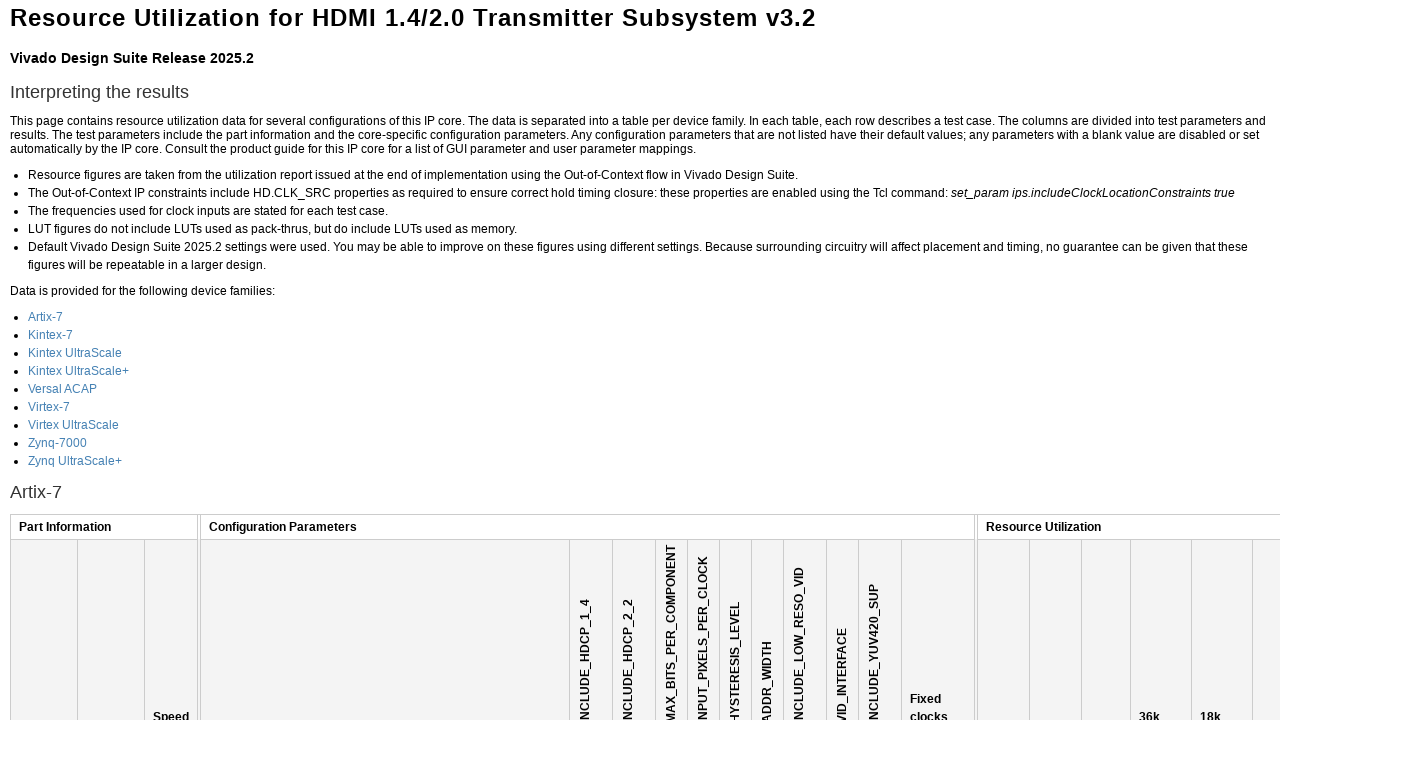

--- FILE ---
content_type: text/html
request_url: https://download.amd.com/docnav/documents/ip_attachments/v-hdmi-tx-ss.html
body_size: 7624
content:
<!DOCTYPE html>
<html>
<head>
<meta content="text/html; charset=windows-1252" http-equiv="Content-Type">
<meta http-equiv="X-UA-Compatible" content="IE=Edge">
<title>Resource Utilization for HDMI 1.4/2.0 Transmitter Subsystem v3.2</title>
<link rel="stylesheet" href="https://www.xilinx.com/css/xuniversal.css" type="text/css" />
<script src="https://www.xilinx.com/jscripts/jquery.min.js" type="text/javascript"></script>
<script src="https://www.xilinx.com/jscripts/universal.min.js" type="text/javascript"></script>
<style>
  body {
    width: auto;
    margin-left: 10px;
    margin-right: 10px;
  }
  h2, h3, h4, h5, h6 {
    margin: 10px 0px;
  }
  .table th, .stripeMe th {
    vertical-align: bottom;
  }
  .table th.big-border-left, .table td.big-border-left {
    border-left-style: double;
    border-left-width: 4px;
  }
  .table td.expand {
    padding-left: 14px;
  }
  .vertical-text {
    display: inline-block;
    overflow: hidden;
    width: 1.2em;
  }
  .vertical-text__inner {
    display: inline-block;
    white-space: nowrap;
    line-height: 1.2;
    -webkit-transform: translate(0,100%) rotate(-90deg);
    -moz-transform: translate(0,100%) rotate(-90deg);
    -ms-transform: translate(0,100%) rotate(-90deg);
    -o-transform: translate(0,100%) rotate(-90deg);
    transform: translate(0,100%) rotate(-90deg);
    -webkit-transform-origin: 0 0;
    -moz-transform-origin: 0 0;
    -ms-transform-origin: 0 0;
    -o-transform-origin: 0 0;
    transform-origin: 0 0;
  }
  .vertical-text__inner { filter: progid:DXImageTransform.Microsoft.BasicImage(rotation=3)\9 } /* IE8 and below */
  .vertical-text__inner { filter /*\**/: progid:DXImageTransform.Microsoft.BasicImage(rotation=3)\9 } /* IE8 standards mode */
  :root .vertical-text__inner { filter: none; }  /* remove workaround in IE9+ */
  /* This element stretches the parent to be square
     by using the mechanics of vertical margins  */
  .vertical-text__inner:after {
    content: "";
    display: block;
    margin: -1.2em 0 100%;
  }
</style>
<script type="text/javascript">//<![CDATA[
$(window).load(function(){
$(document).ready(function(){
  $(".expand").each(function(){
    var original = $(this).text();
    var shorten = "<i>expand...</i>";
    $(this).html(shorten);

    // when hover on cell, expand the cell and put original text
    $(this).hover(function(e){
      e.stopPropagation();
      $(this).html(original);
    });

    // when mouse moves away, reset the cell
    $(this).mouseout(function(e){
      e.stopPropagation();
      $(this).html(shorten);
    });
  });
})
});//]]>
</script>
</head>
<body>
<h1>Resource Utilization for HDMI 1.4/2.0 Transmitter Subsystem v3.2</h1>
<h3>Vivado Design Suite Release 2025.2</h3>
<h2>Interpreting the results</h2>
<p>This page contains resource utilization data for several configurations of this IP core. The data is separated into a table per device family. In each table, each row describes a test case. The columns are divided into test parameters and results. The test parameters include the part information and the core-specific configuration parameters. Any configuration parameters that are not listed have their default values; any parameters with a blank value are disabled or set automatically by the IP core. Consult the product guide for this IP core for a list of GUI parameter and user parameter mappings.</p>
<ul>
<li>Resource figures are taken from the utilization report issued at the end of implementation using the Out-of-Context flow in Vivado Design Suite.</li>
<li>The Out-of-Context IP constraints include HD.CLK_SRC properties as required to ensure correct hold timing closure: these properties are enabled using the Tcl command: <i>set_param ips.includeClockLocationConstraints true</i></li>
<li>The frequencies used for clock inputs are stated for each test case.</li>
<li>LUT figures do not include LUTs used as pack-thrus, but do include LUTs used as memory.</li>
<li>Default Vivado Design Suite 2025.2 settings were used. You may be able to improve on these figures using different settings. Because surrounding circuitry will affect placement and timing, no guarantee can be given that these figures will be repeatable in a larger design.</li>
</ul>
<p>Data is provided for the following device families:</p>
<ul>
<li><a href="#artix7">Artix-7</a></li>
<li><a href="#kintex7">Kintex-7</a></li>
<li><a href="#kintexu">Kintex UltraScale</a></li>
<li><a href="#kintexuplus">Kintex UltraScale+</a></li>
<li><a href="#versal">Versal ACAP</a></li>
<li><a href="#virtex7">Virtex-7</a></li>
<li><a href="#virtexu">Virtex UltraScale</a></li>
<li><a href="#zynq">Zynq-7000</a></li>
<li><a href="#zynquplus">Zynq UltraScale+</a></li>
</ul>
<h2><a name="artix7"></a>Artix-7</h2>
<table class="table stripeMe">
 <tbody>
  <tr>
   <th colspan="3">Part Information</th>
   <th colspan="11" class="big-border-left">Configuration Parameters</th>
   <th colspan="6" class="big-border-left">Resource Utilization</th>
  </tr>
  <tr>
   <th>Device</th>
   <th>Package</th>
   <th>Speed Grade</th>
   <th class="big-border-left">Configuration Name</th>
   <th><div class="vertical-text"><div class="vertical-text__inner">C_INCLUDE_HDCP_1_4</div></div></th>
   <th><div class="vertical-text"><div class="vertical-text__inner">C_INCLUDE_HDCP_2_2</div></div></th>
   <th><div class="vertical-text"><div class="vertical-text__inner">C_MAX_BITS_PER_COMPONENT</div></div></th>
   <th><div class="vertical-text"><div class="vertical-text__inner">C_INPUT_PIXELS_PER_CLOCK</div></div></th>
   <th><div class="vertical-text"><div class="vertical-text__inner">C_HYSTERESIS_LEVEL</div></div></th>
   <th><div class="vertical-text"><div class="vertical-text__inner">C_ADDR_WIDTH</div></div></th>
   <th><div class="vertical-text"><div class="vertical-text__inner">C_INCLUDE_LOW_RESO_VID</div></div></th>
   <th><div class="vertical-text"><div class="vertical-text__inner">C_VID_INTERFACE</div></div></th>
   <th><div class="vertical-text"><div class="vertical-text__inner">C_INCLUDE_YUV420_SUP</div></div></th>
   <th>Fixed clocks (MHz)</th>
   <th class="big-border-left">LUTs</th>
   <th>FFs</th>
   <th>DSPs</th>
   <th>36k BRAMs</th>
   <th>18k BRAMs</th>
   <th>Speedfile Status</th>
  </tr>
  <tr>
   <td>xc7a200t</td>
   <td>fbg676</td>
   <td>2</td>
   <td class="big-border-left">A7_hdmi_tx_ss_v2_0_AXIS</td>
   <td>false</td>
   <td>false</td>
   <td>12</td>
   <td>4</td>
   <td>12</td>
   <td>10</td>
   <td>false</td>
   <td>0</td>
   <td>false</td>
   <td class="expand">link_clk=85 s_axi_cpu_aclk=100 s_axis_audio_aclk=100 s_axis_video_aclk=85 video_clk=85</td>
   <td class="big-border-left">8213</td>
   <td>11204</td>
   <td>0</td>
   <td>4</td>
   <td>1</td>
   <td>PRODUCTION&nbsp;1.23&nbsp;2018-06-13</td>
  </tr>
  <tr>
   <td>xc7a200t</td>
   <td>fbg676</td>
   <td>2</td>
   <td class="big-border-left">A7_hdmi_tx_ss_v2_0_AXIS_HDCP</td>
   <td>true</td>
   <td>true</td>
   <td>12</td>
   <td>4</td>
   <td>12</td>
   <td>10</td>
   <td>false</td>
   <td>0</td>
   <td>false</td>
   <td class="expand">link_clk=85 s_axi_cpu_aclk=100 s_axis_audio_aclk=100 s_axis_video_aclk=85 video_clk=85</td>
   <td class="big-border-left">23490</td>
   <td>22133</td>
   <td>0</td>
   <td>4</td>
   <td>1</td>
   <td>PRODUCTION&nbsp;1.23&nbsp;2018-06-13</td>
  </tr>
  <tr>
   <td>xc7a200t</td>
   <td>fbg676</td>
   <td>2</td>
   <td class="big-border-left">A7_hdmi_tx_ss_v2_0_AXIS_HDCP_14</td>
   <td>true</td>
   <td>false</td>
   <td>12</td>
   <td>4</td>
   <td>12</td>
   <td>10</td>
   <td>false</td>
   <td>0</td>
   <td>false</td>
   <td class="expand">link_clk=85 s_axi_cpu_aclk=100 s_axis_audio_aclk=100 s_axis_video_aclk=85 video_clk=85</td>
   <td class="big-border-left">11609</td>
   <td>14910</td>
   <td>0</td>
   <td>4</td>
   <td>1</td>
   <td>PRODUCTION&nbsp;1.23&nbsp;2018-06-13</td>
  </tr>
  <tr>
   <td>xc7a200t</td>
   <td>fbg676</td>
   <td>2</td>
   <td class="big-border-left">A7_hdmi_tx_ss_v2_0_AXIS_HDCP_22</td>
   <td>false</td>
   <td>true</td>
   <td>12</td>
   <td>4</td>
   <td>12</td>
   <td>10</td>
   <td>false</td>
   <td>0</td>
   <td>false</td>
   <td class="expand">link_clk=85 s_axi_cpu_aclk=100 s_axis_audio_aclk=100 s_axis_video_aclk=85 video_clk=85</td>
   <td class="big-border-left">20088</td>
   <td>18665</td>
   <td>0</td>
   <td>4</td>
   <td>1</td>
   <td>PRODUCTION&nbsp;1.23&nbsp;2018-06-13</td>
  </tr>
  <tr>
   <td>xc7a200t</td>
   <td>fbg676</td>
   <td>2</td>
   <td class="big-border-left">A7_hdmi_tx_ss_v2_0_AXIS_HDCP_LOW_RES</td>
   <td>true</td>
   <td>true</td>
   <td>12</td>
   <td>4</td>
   <td>12</td>
   <td>10</td>
   <td>true</td>
   <td>0</td>
   <td>false</td>
   <td class="expand">link_clk=85 s_axi_cpu_aclk=100 s_axis_audio_aclk=100 s_axis_video_aclk=85 video_clk=85</td>
   <td class="big-border-left">23921</td>
   <td>22468</td>
   <td>0</td>
   <td>4</td>
   <td>1</td>
   <td>PRODUCTION&nbsp;1.23&nbsp;2018-06-13</td>
  </tr>
  <tr>
   <td>xc7a200t</td>
   <td>fbg676</td>
   <td>2</td>
   <td class="big-border-left">A7_hdmi_tx_ss_v2_0_AXIS_HDCP_LOW_RES_YUV420</td>
   <td>true</td>
   <td>true</td>
   <td>12</td>
   <td>4</td>
   <td>12</td>
   <td>10</td>
   <td>true</td>
   <td>0</td>
   <td>true</td>
   <td class="expand">link_clk=85 s_axi_cpu_aclk=100 s_axis_audio_aclk=100 s_axis_video_aclk=85 video_clk=85</td>
   <td class="big-border-left">24279</td>
   <td>22837</td>
   <td>0</td>
   <td>5</td>
   <td>2</td>
   <td>PRODUCTION&nbsp;1.23&nbsp;2018-06-13</td>
  </tr>
  <tr>
   <td>xc7a200t</td>
   <td>fbg676</td>
   <td>2</td>
   <td class="big-border-left">A7_hdmi_tx_ss_v2_0_NAT</td>
   <td>false</td>
   <td>false</td>
   <td>12</td>
   <td>4</td>
   <td>12</td>
   <td>10</td>
   <td>false</td>
   <td>1</td>
   <td>false</td>
   <td class="expand">link_clk=85 s_axi_cpu_aclk=100 s_axis_audio_aclk=100 video_clk=85</td>
   <td class="big-border-left">6610</td>
   <td>7348</td>
   <td>0</td>
   <td>0</td>
   <td>0</td>
   <td>PRODUCTION&nbsp;1.23&nbsp;2018-06-13</td>
  </tr>
  <tr>
   <td>xc7a200t</td>
   <td>fbg676</td>
   <td>2</td>
   <td class="big-border-left">A7_hdmi_tx_ss_v2_0_NAT_HDCP</td>
   <td>true</td>
   <td>true</td>
   <td>12</td>
   <td>4</td>
   <td>12</td>
   <td>10</td>
   <td>false</td>
   <td>1</td>
   <td>false</td>
   <td class="expand">link_clk=85 s_axi_cpu_aclk=100 s_axis_audio_aclk=100 video_clk=85</td>
   <td class="big-border-left">22067</td>
   <td>18597</td>
   <td>0</td>
   <td>0</td>
   <td>0</td>
   <td>PRODUCTION&nbsp;1.23&nbsp;2018-06-13</td>
  </tr>
  <tr>
   <td>xc7a200t</td>
   <td>fbg676</td>
   <td>2</td>
   <td class="big-border-left">A7_hdmi_tx_ss_v2_0_PPC2_AXIS</td>
   <td>false</td>
   <td>false</td>
   <td>12</td>
   <td>2</td>
   <td>12</td>
   <td>10</td>
   <td>false</td>
   <td>0</td>
   <td>false</td>
   <td class="expand">link_clk=170 s_axi_cpu_aclk=100 s_axis_audio_aclk=100 s_axis_video_aclk=170 video_clk=170</td>
   <td class="big-border-left">6539</td>
   <td>9320</td>
   <td>0</td>
   <td>2</td>
   <td>1</td>
   <td>PRODUCTION&nbsp;1.23&nbsp;2018-06-13</td>
  </tr>
  <tr>
   <td>xc7a200t</td>
   <td>fbg676</td>
   <td>2</td>
   <td class="big-border-left">A7_hdmi_tx_ss_v2_0_PPC2_AXIS_HDCP</td>
   <td>true</td>
   <td>true</td>
   <td>12</td>
   <td>2</td>
   <td>12</td>
   <td>10</td>
   <td>false</td>
   <td>0</td>
   <td>false</td>
   <td class="expand">link_clk=170 s_axi_cpu_aclk=100 s_axis_audio_aclk=100 s_axis_video_aclk=170 video_clk=170</td>
   <td class="big-border-left">22148</td>
   <td>21045</td>
   <td>0</td>
   <td>2</td>
   <td>1</td>
   <td>PRODUCTION&nbsp;1.23&nbsp;2018-06-13</td>
  </tr>
  <tr>
   <td>xc7a200t</td>
   <td>fbg676</td>
   <td>2</td>
   <td class="big-border-left">A7_hdmi_tx_ss_v2_0_PPC2_AXIS_HDCP_14</td>
   <td>true</td>
   <td>false</td>
   <td>12</td>
   <td>2</td>
   <td>12</td>
   <td>10</td>
   <td>false</td>
   <td>0</td>
   <td>false</td>
   <td class="expand">link_clk=170 s_axi_cpu_aclk=100 s_axis_audio_aclk=100 s_axis_video_aclk=170 video_clk=170</td>
   <td class="big-border-left">10278</td>
   <td>13832</td>
   <td>0</td>
   <td>2</td>
   <td>1</td>
   <td>PRODUCTION&nbsp;1.23&nbsp;2018-06-13</td>
  </tr>
  <tr>
   <td>xc7a200t</td>
   <td>fbg676</td>
   <td>2</td>
   <td class="big-border-left">A7_hdmi_tx_ss_v2_0_PPC2_AXIS_HDCP_22</td>
   <td>false</td>
   <td>true</td>
   <td>12</td>
   <td>2</td>
   <td>12</td>
   <td>10</td>
   <td>false</td>
   <td>0</td>
   <td>false</td>
   <td class="expand">link_clk=170 s_axi_cpu_aclk=100 s_axis_audio_aclk=100 s_axis_video_aclk=170 video_clk=170</td>
   <td class="big-border-left">18750</td>
   <td>17577</td>
   <td>0</td>
   <td>2</td>
   <td>1</td>
   <td>PRODUCTION&nbsp;1.23&nbsp;2018-06-13</td>
  </tr>
  <tr>
   <td>xc7a200t</td>
   <td>fbg676</td>
   <td>2</td>
   <td class="big-border-left">A7_hdmi_tx_ss_v2_0_PPC2_AXIS_HDCP_LOW_RES</td>
   <td>true</td>
   <td>true</td>
   <td>12</td>
   <td>2</td>
   <td>12</td>
   <td>10</td>
   <td>true</td>
   <td>0</td>
   <td>false</td>
   <td class="expand">link_clk=170 s_axi_cpu_aclk=100 s_axis_audio_aclk=100 s_axis_video_aclk=170 video_clk=170</td>
   <td class="big-border-left">22356</td>
   <td>21236</td>
   <td>0</td>
   <td>2</td>
   <td>1</td>
   <td>PRODUCTION&nbsp;1.23&nbsp;2018-06-13</td>
  </tr>
  <tr>
   <td>xc7a200t</td>
   <td>fbg676</td>
   <td>2</td>
   <td class="big-border-left">A7_hdmi_tx_ss_v2_0_PPC2_AXIS_HDCP_LOW_RES_YUV420</td>
   <td>true</td>
   <td>true</td>
   <td>12</td>
   <td>2</td>
   <td>12</td>
   <td>10</td>
   <td>true</td>
   <td>0</td>
   <td>true</td>
   <td class="expand">link_clk=170 s_axi_cpu_aclk=100 s_axis_audio_aclk=100 s_axis_video_aclk=170 video_clk=170</td>
   <td class="big-border-left">22592</td>
   <td>21465</td>
   <td>0</td>
   <td>3</td>
   <td>2</td>
   <td>PRODUCTION&nbsp;1.23&nbsp;2018-06-13</td>
  </tr>
  <tr>
   <td>xc7a200t</td>
   <td>fbg676</td>
   <td>2</td>
   <td class="big-border-left">A7_hdmi_tx_ss_v2_0_PPC2_NAT</td>
   <td>false</td>
   <td>false</td>
   <td>12</td>
   <td>2</td>
   <td>12</td>
   <td>10</td>
   <td>false</td>
   <td>1</td>
   <td>false</td>
   <td class="expand">link_clk=170 s_axi_cpu_aclk=100 s_axis_audio_aclk=100 video_clk=170</td>
   <td class="big-border-left">4931</td>
   <td>5536</td>
   <td>0</td>
   <td>0</td>
   <td>0</td>
   <td>PRODUCTION&nbsp;1.23&nbsp;2018-06-13</td>
  </tr>
  <tr>
   <td>xc7a200t</td>
   <td>fbg676</td>
   <td>2</td>
   <td class="big-border-left">A7_hdmi_tx_ss_v2_0_PPC2_NAT_HDCP</td>
   <td>true</td>
   <td>true</td>
   <td>12</td>
   <td>2</td>
   <td>12</td>
   <td>10</td>
   <td>false</td>
   <td>1</td>
   <td>false</td>
   <td class="expand">link_clk=170 s_axi_cpu_aclk=100 s_axis_audio_aclk=100 video_clk=170</td>
   <td class="big-border-left">20745</td>
   <td>17581</td>
   <td>0</td>
   <td>0</td>
   <td>0</td>
   <td>PRODUCTION&nbsp;1.23&nbsp;2018-06-13</td>
  </tr>
 </tbody>
</table>
<h2><a name="kintex7"></a>Kintex-7</h2>
<table class="table stripeMe">
 <tbody>
  <tr>
   <th colspan="3">Part Information</th>
   <th colspan="11" class="big-border-left">Configuration Parameters</th>
   <th colspan="6" class="big-border-left">Resource Utilization</th>
  </tr>
  <tr>
   <th>Device</th>
   <th>Package</th>
   <th>Speed Grade</th>
   <th class="big-border-left">Configuration Name</th>
   <th><div class="vertical-text"><div class="vertical-text__inner">C_INCLUDE_HDCP_1_4</div></div></th>
   <th><div class="vertical-text"><div class="vertical-text__inner">C_INCLUDE_HDCP_2_2</div></div></th>
   <th><div class="vertical-text"><div class="vertical-text__inner">C_MAX_BITS_PER_COMPONENT</div></div></th>
   <th><div class="vertical-text"><div class="vertical-text__inner">C_INPUT_PIXELS_PER_CLOCK</div></div></th>
   <th><div class="vertical-text"><div class="vertical-text__inner">C_HYSTERESIS_LEVEL</div></div></th>
   <th><div class="vertical-text"><div class="vertical-text__inner">C_ADDR_WIDTH</div></div></th>
   <th><div class="vertical-text"><div class="vertical-text__inner">C_INCLUDE_LOW_RESO_VID</div></div></th>
   <th><div class="vertical-text"><div class="vertical-text__inner">C_VID_INTERFACE</div></div></th>
   <th><div class="vertical-text"><div class="vertical-text__inner">C_INCLUDE_YUV420_SUP</div></div></th>
   <th>Fixed clocks (MHz)</th>
   <th class="big-border-left">LUTs</th>
   <th>FFs</th>
   <th>DSPs</th>
   <th>36k BRAMs</th>
   <th>18k BRAMs</th>
   <th>Speedfile Status</th>
  </tr>
  <tr>
   <td>xc7k325t</td>
   <td>ffg900</td>
   <td>2</td>
   <td class="big-border-left">K7_hdmi_tx_ss_v2_0_AXIS</td>
   <td>false</td>
   <td>false</td>
   <td>12</td>
   <td>4</td>
   <td>12</td>
   <td>10</td>
   <td>false</td>
   <td>0</td>
   <td>false</td>
   <td class="expand">link_clk=150 s_axi_cpu_aclk=100 s_axis_audio_aclk=100 s_axis_video_aclk=150 video_clk=150</td>
   <td class="big-border-left">8225</td>
   <td>11204</td>
   <td>0</td>
   <td>4</td>
   <td>1</td>
   <td>PRODUCTION&nbsp;1.12&nbsp;2017-02-17</td>
  </tr>
  <tr>
   <td>xc7k325t</td>
   <td>ffg900</td>
   <td>2</td>
   <td class="big-border-left">K7_hdmi_tx_ss_v2_0_AXIS_HDCP</td>
   <td>true</td>
   <td>true</td>
   <td>12</td>
   <td>4</td>
   <td>12</td>
   <td>10</td>
   <td>false</td>
   <td>0</td>
   <td>false</td>
   <td class="expand">link_clk=150 s_axi_cpu_aclk=100 s_axis_audio_aclk=100 s_axis_video_aclk=150 video_clk=150</td>
   <td class="big-border-left">23474</td>
   <td>22133</td>
   <td>0</td>
   <td>4</td>
   <td>1</td>
   <td>PRODUCTION&nbsp;1.12&nbsp;2017-02-17</td>
  </tr>
  <tr>
   <td>xc7k325t</td>
   <td>ffg900</td>
   <td>2</td>
   <td class="big-border-left">K7_hdmi_tx_ss_v2_0_AXIS_HDCP_14</td>
   <td>true</td>
   <td>false</td>
   <td>12</td>
   <td>4</td>
   <td>12</td>
   <td>10</td>
   <td>false</td>
   <td>0</td>
   <td>false</td>
   <td class="expand">link_clk=150 s_axi_cpu_aclk=100 s_axis_audio_aclk=100 s_axis_video_aclk=150 video_clk=150</td>
   <td class="big-border-left">11615</td>
   <td>14910</td>
   <td>0</td>
   <td>4</td>
   <td>1</td>
   <td>PRODUCTION&nbsp;1.12&nbsp;2017-02-17</td>
  </tr>
  <tr>
   <td>xc7k325t</td>
   <td>ffg900</td>
   <td>2</td>
   <td class="big-border-left">K7_hdmi_tx_ss_v2_0_AXIS_HDCP_22</td>
   <td>false</td>
   <td>true</td>
   <td>12</td>
   <td>4</td>
   <td>12</td>
   <td>10</td>
   <td>false</td>
   <td>0</td>
   <td>false</td>
   <td class="expand">link_clk=150 s_axi_cpu_aclk=100 s_axis_audio_aclk=100 s_axis_video_aclk=150 video_clk=150</td>
   <td class="big-border-left">20118</td>
   <td>18665</td>
   <td>0</td>
   <td>4</td>
   <td>1</td>
   <td>PRODUCTION&nbsp;1.12&nbsp;2017-02-17</td>
  </tr>
  <tr>
   <td>xc7k325t</td>
   <td>ffg900</td>
   <td>2</td>
   <td class="big-border-left">K7_hdmi_tx_ss_v2_0_AXIS_HDCP_LOW_RES</td>
   <td>true</td>
   <td>true</td>
   <td>12</td>
   <td>4</td>
   <td>12</td>
   <td>10</td>
   <td>true</td>
   <td>0</td>
   <td>false</td>
   <td class="expand">link_clk=150 s_axi_cpu_aclk=100 s_axis_audio_aclk=100 s_axis_video_aclk=150 video_clk=150</td>
   <td class="big-border-left">23924</td>
   <td>22468</td>
   <td>0</td>
   <td>4</td>
   <td>1</td>
   <td>PRODUCTION&nbsp;1.12&nbsp;2017-02-17</td>
  </tr>
  <tr>
   <td>xc7k325t</td>
   <td>ffg900</td>
   <td>2</td>
   <td class="big-border-left">K7_hdmi_tx_ss_v2_0_AXIS_HDCP_LOW_RES_YUV420</td>
   <td>true</td>
   <td>true</td>
   <td>12</td>
   <td>4</td>
   <td>12</td>
   <td>10</td>
   <td>true</td>
   <td>0</td>
   <td>true</td>
   <td class="expand">link_clk=150 s_axi_cpu_aclk=100 s_axis_audio_aclk=100 s_axis_video_aclk=150 video_clk=150</td>
   <td class="big-border-left">24297</td>
   <td>22837</td>
   <td>0</td>
   <td>5</td>
   <td>2</td>
   <td>PRODUCTION&nbsp;1.12&nbsp;2017-02-17</td>
  </tr>
  <tr>
   <td>xc7k325t</td>
   <td>ffg900</td>
   <td>2</td>
   <td class="big-border-left">K7_hdmi_tx_ss_v2_0_NAT</td>
   <td>false</td>
   <td>false</td>
   <td>12</td>
   <td>4</td>
   <td>12</td>
   <td>10</td>
   <td>false</td>
   <td>1</td>
   <td>false</td>
   <td class="expand">link_clk=150 s_axi_cpu_aclk=100 s_axis_audio_aclk=100 video_clk=150</td>
   <td class="big-border-left">6611</td>
   <td>7348</td>
   <td>0</td>
   <td>0</td>
   <td>0</td>
   <td>PRODUCTION&nbsp;1.12&nbsp;2017-02-17</td>
  </tr>
  <tr>
   <td>xc7k325t</td>
   <td>ffg900</td>
   <td>2</td>
   <td class="big-border-left">K7_hdmi_tx_ss_v2_0_NAT_HDCP</td>
   <td>true</td>
   <td>true</td>
   <td>12</td>
   <td>4</td>
   <td>12</td>
   <td>10</td>
   <td>false</td>
   <td>1</td>
   <td>false</td>
   <td class="expand">link_clk=150 s_axi_cpu_aclk=100 s_axis_audio_aclk=100 video_clk=150</td>
   <td class="big-border-left">22060</td>
   <td>18597</td>
   <td>0</td>
   <td>0</td>
   <td>0</td>
   <td>PRODUCTION&nbsp;1.12&nbsp;2017-02-17</td>
  </tr>
  <tr>
   <td>xc7k325t</td>
   <td>ffg900</td>
   <td>2</td>
   <td class="big-border-left">K7_hdmi_tx_ss_v2_0_PPC2_AXIS</td>
   <td>false</td>
   <td>false</td>
   <td>12</td>
   <td>2</td>
   <td>12</td>
   <td>10</td>
   <td>false</td>
   <td>0</td>
   <td>false</td>
   <td class="expand">link_clk=300 s_axi_cpu_aclk=100 s_axis_audio_aclk=100 s_axis_video_aclk=300 video_clk=300</td>
   <td class="big-border-left">6565</td>
   <td>9320</td>
   <td>0</td>
   <td>2</td>
   <td>1</td>
   <td>PRODUCTION&nbsp;1.12&nbsp;2017-02-17</td>
  </tr>
  <tr>
   <td>xc7k325t</td>
   <td>ffg900</td>
   <td>2</td>
   <td class="big-border-left">K7_hdmi_tx_ss_v2_0_PPC2_AXIS_HDCP</td>
   <td>true</td>
   <td>true</td>
   <td>12</td>
   <td>2</td>
   <td>12</td>
   <td>10</td>
   <td>false</td>
   <td>0</td>
   <td>false</td>
   <td class="expand">link_clk=300 s_axi_cpu_aclk=100 s_axis_audio_aclk=100 s_axis_video_aclk=300 video_clk=300</td>
   <td class="big-border-left">22173</td>
   <td>21045</td>
   <td>0</td>
   <td>2</td>
   <td>1</td>
   <td>PRODUCTION&nbsp;1.12&nbsp;2017-02-17</td>
  </tr>
  <tr>
   <td>xc7k325t</td>
   <td>ffg900</td>
   <td>2</td>
   <td class="big-border-left">K7_hdmi_tx_ss_v2_0_PPC2_AXIS_HDCP_14</td>
   <td>true</td>
   <td>false</td>
   <td>12</td>
   <td>2</td>
   <td>12</td>
   <td>10</td>
   <td>false</td>
   <td>0</td>
   <td>false</td>
   <td class="expand">link_clk=300 s_axi_cpu_aclk=100 s_axis_audio_aclk=100 s_axis_video_aclk=300 video_clk=300</td>
   <td class="big-border-left">10287</td>
   <td>13834</td>
   <td>0</td>
   <td>2</td>
   <td>1</td>
   <td>PRODUCTION&nbsp;1.12&nbsp;2017-02-17</td>
  </tr>
  <tr>
   <td>xc7k325t</td>
   <td>ffg900</td>
   <td>2</td>
   <td class="big-border-left">K7_hdmi_tx_ss_v2_0_PPC2_AXIS_HDCP_22</td>
   <td>false</td>
   <td>true</td>
   <td>12</td>
   <td>2</td>
   <td>12</td>
   <td>10</td>
   <td>false</td>
   <td>0</td>
   <td>false</td>
   <td class="expand">link_clk=300 s_axi_cpu_aclk=100 s_axis_audio_aclk=100 s_axis_video_aclk=300 video_clk=300</td>
   <td class="big-border-left">18766</td>
   <td>17579</td>
   <td>0</td>
   <td>2</td>
   <td>1</td>
   <td>PRODUCTION&nbsp;1.12&nbsp;2017-02-17</td>
  </tr>
  <tr>
   <td>xc7k325t</td>
   <td>ffg900</td>
   <td>2</td>
   <td class="big-border-left">K7_hdmi_tx_ss_v2_0_PPC2_AXIS_HDCP_LOW_RES</td>
   <td>true</td>
   <td>true</td>
   <td>12</td>
   <td>2</td>
   <td>12</td>
   <td>10</td>
   <td>true</td>
   <td>0</td>
   <td>false</td>
   <td class="expand">link_clk=300 s_axi_cpu_aclk=100 s_axis_audio_aclk=100 s_axis_video_aclk=300 video_clk=300</td>
   <td class="big-border-left">22382</td>
   <td>21238</td>
   <td>0</td>
   <td>2</td>
   <td>1</td>
   <td>PRODUCTION&nbsp;1.12&nbsp;2017-02-17</td>
  </tr>
  <tr>
   <td>xc7k325t</td>
   <td>ffg900</td>
   <td>2</td>
   <td class="big-border-left">K7_hdmi_tx_ss_v2_0_PPC2_AXIS_HDCP_LOW_RES_YUV420</td>
   <td>true</td>
   <td>true</td>
   <td>12</td>
   <td>2</td>
   <td>12</td>
   <td>10</td>
   <td>true</td>
   <td>0</td>
   <td>true</td>
   <td class="expand">link_clk=300 s_axi_cpu_aclk=100 s_axis_audio_aclk=100 s_axis_video_aclk=300 video_clk=300</td>
   <td class="big-border-left">22635</td>
   <td>21470</td>
   <td>0</td>
   <td>3</td>
   <td>2</td>
   <td>PRODUCTION&nbsp;1.12&nbsp;2017-02-17</td>
  </tr>
  <tr>
   <td>xc7k325t</td>
   <td>ffg900</td>
   <td>2</td>
   <td class="big-border-left">K7_hdmi_tx_ss_v2_0_PPC2_NAT</td>
   <td>false</td>
   <td>false</td>
   <td>12</td>
   <td>2</td>
   <td>12</td>
   <td>10</td>
   <td>false</td>
   <td>1</td>
   <td>false</td>
   <td class="expand">link_clk=300 s_axi_cpu_aclk=100 s_axis_audio_aclk=100 video_clk=300</td>
   <td class="big-border-left">4955</td>
   <td>5536</td>
   <td>0</td>
   <td>0</td>
   <td>0</td>
   <td>PRODUCTION&nbsp;1.12&nbsp;2017-02-17</td>
  </tr>
  <tr>
   <td>xc7k325t</td>
   <td>ffg900</td>
   <td>2</td>
   <td class="big-border-left">K7_hdmi_tx_ss_v2_0_PPC2_NAT_HDCP</td>
   <td>true</td>
   <td>true</td>
   <td>12</td>
   <td>2</td>
   <td>12</td>
   <td>10</td>
   <td>false</td>
   <td>1</td>
   <td>false</td>
   <td class="expand">link_clk=300 s_axi_cpu_aclk=100 s_axis_audio_aclk=100 video_clk=300</td>
   <td class="big-border-left">20744</td>
   <td>17581</td>
   <td>0</td>
   <td>0</td>
   <td>0</td>
   <td>PRODUCTION&nbsp;1.12&nbsp;2017-02-17</td>
  </tr>
 </tbody>
</table>
<h2><a name="kintexu"></a>Kintex UltraScale</h2>
<table class="table stripeMe">
 <tbody>
  <tr>
   <th colspan="3">Part Information</th>
   <th colspan="11" class="big-border-left">Configuration Parameters</th>
   <th colspan="6" class="big-border-left">Resource Utilization</th>
  </tr>
  <tr>
   <th>Device</th>
   <th>Package</th>
   <th>Speed Grade</th>
   <th class="big-border-left">Configuration Name</th>
   <th><div class="vertical-text"><div class="vertical-text__inner">C_INCLUDE_HDCP_1_4</div></div></th>
   <th><div class="vertical-text"><div class="vertical-text__inner">C_INCLUDE_HDCP_2_2</div></div></th>
   <th><div class="vertical-text"><div class="vertical-text__inner">C_MAX_BITS_PER_COMPONENT</div></div></th>
   <th><div class="vertical-text"><div class="vertical-text__inner">C_INPUT_PIXELS_PER_CLOCK</div></div></th>
   <th><div class="vertical-text"><div class="vertical-text__inner">C_HYSTERESIS_LEVEL</div></div></th>
   <th><div class="vertical-text"><div class="vertical-text__inner">C_ADDR_WIDTH</div></div></th>
   <th><div class="vertical-text"><div class="vertical-text__inner">C_INCLUDE_LOW_RESO_VID</div></div></th>
   <th><div class="vertical-text"><div class="vertical-text__inner">C_VID_INTERFACE</div></div></th>
   <th><div class="vertical-text"><div class="vertical-text__inner">C_INCLUDE_YUV420_SUP</div></div></th>
   <th>Fixed clocks (MHz)</th>
   <th class="big-border-left">LUTs</th>
   <th>FFs</th>
   <th>DSPs</th>
   <th>36k BRAMs</th>
   <th>18k BRAMs</th>
   <th>Speedfile Status</th>
  </tr>
  <tr>
   <td>xcku040</td>
   <td>ffva1156</td>
   <td>1</td>
   <td class="big-border-left">KU_hdmi_tx_ss_v2_0_AXIS</td>
   <td>false</td>
   <td>false</td>
   <td>12</td>
   <td>4</td>
   <td>12</td>
   <td>10</td>
   <td>false</td>
   <td>0</td>
   <td>false</td>
   <td class="expand">link_clk=150 s_axi_cpu_aclk=100 s_axis_audio_aclk=100 s_axis_video_aclk=150 video_clk=150</td>
   <td class="big-border-left">8023</td>
   <td>11203</td>
   <td>0</td>
   <td>4</td>
   <td>1</td>
   <td>PRODUCTION&nbsp;1.25&nbsp;12-04-2018</td>
  </tr>
  <tr>
   <td>xcku040</td>
   <td>ffva1156</td>
   <td>1</td>
   <td class="big-border-left">KU_hdmi_tx_ss_v2_0_AXIS_HDCP</td>
   <td>true</td>
   <td>true</td>
   <td>12</td>
   <td>4</td>
   <td>12</td>
   <td>10</td>
   <td>false</td>
   <td>0</td>
   <td>false</td>
   <td class="expand">link_clk=150 s_axi_cpu_aclk=100 s_axis_audio_aclk=100 s_axis_video_aclk=150 video_clk=150</td>
   <td class="big-border-left">23237</td>
   <td>22138</td>
   <td>0</td>
   <td>4</td>
   <td>1</td>
   <td>PRODUCTION&nbsp;1.25&nbsp;12-04-2018</td>
  </tr>
  <tr>
   <td>xcku040</td>
   <td>ffva1156</td>
   <td>1</td>
   <td class="big-border-left">KU_hdmi_tx_ss_v2_0_AXIS_HDCP_14</td>
   <td>true</td>
   <td>false</td>
   <td>12</td>
   <td>4</td>
   <td>12</td>
   <td>10</td>
   <td>false</td>
   <td>0</td>
   <td>false</td>
   <td class="expand">link_clk=150 s_axi_cpu_aclk=100 s_axis_audio_aclk=100 s_axis_video_aclk=150 video_clk=150</td>
   <td class="big-border-left">11382</td>
   <td>14915</td>
   <td>0</td>
   <td>4</td>
   <td>1</td>
   <td>PRODUCTION&nbsp;1.25&nbsp;12-04-2018</td>
  </tr>
  <tr>
   <td>xcku040</td>
   <td>ffva1156</td>
   <td>1</td>
   <td class="big-border-left">KU_hdmi_tx_ss_v2_0_AXIS_HDCP_22</td>
   <td>false</td>
   <td>true</td>
   <td>12</td>
   <td>4</td>
   <td>12</td>
   <td>10</td>
   <td>false</td>
   <td>0</td>
   <td>false</td>
   <td class="expand">link_clk=150 s_axi_cpu_aclk=100 s_axis_audio_aclk=100 s_axis_video_aclk=150 video_clk=150</td>
   <td class="big-border-left">19882</td>
   <td>18672</td>
   <td>0</td>
   <td>4</td>
   <td>1</td>
   <td>PRODUCTION&nbsp;1.25&nbsp;12-04-2018</td>
  </tr>
  <tr>
   <td>xcku040</td>
   <td>ffva1156</td>
   <td>1</td>
   <td class="big-border-left">KU_hdmi_tx_ss_v2_0_AXIS_HDCP_LOW_RES</td>
   <td>true</td>
   <td>true</td>
   <td>12</td>
   <td>4</td>
   <td>12</td>
   <td>10</td>
   <td>true</td>
   <td>0</td>
   <td>false</td>
   <td class="expand">link_clk=150 s_axi_cpu_aclk=100 s_axis_audio_aclk=100 s_axis_video_aclk=150 video_clk=150</td>
   <td class="big-border-left">23684</td>
   <td>22474</td>
   <td>0</td>
   <td>4</td>
   <td>1</td>
   <td>PRODUCTION&nbsp;1.25&nbsp;12-04-2018</td>
  </tr>
  <tr>
   <td>xcku040</td>
   <td>ffva1156</td>
   <td>1</td>
   <td class="big-border-left">KU_hdmi_tx_ss_v2_0_AXIS_HDCP_LOW_RES_YUV420</td>
   <td>true</td>
   <td>true</td>
   <td>12</td>
   <td>4</td>
   <td>12</td>
   <td>10</td>
   <td>true</td>
   <td>0</td>
   <td>true</td>
   <td class="expand">link_clk=150 s_axi_cpu_aclk=100 s_axis_audio_aclk=100 s_axis_video_aclk=150 video_clk=150</td>
   <td class="big-border-left">24063</td>
   <td>22843</td>
   <td>0</td>
   <td>5</td>
   <td>2</td>
   <td>PRODUCTION&nbsp;1.25&nbsp;12-04-2018</td>
  </tr>
  <tr>
   <td>xcku040</td>
   <td>ffva1156</td>
   <td>1</td>
   <td class="big-border-left">KU_hdmi_tx_ss_v2_0_NAT</td>
   <td>false</td>
   <td>false</td>
   <td>12</td>
   <td>4</td>
   <td>12</td>
   <td>10</td>
   <td>false</td>
   <td>1</td>
   <td>false</td>
   <td class="expand">link_clk=150 s_axi_cpu_aclk=100 s_axis_audio_aclk=100 video_clk=150</td>
   <td class="big-border-left">6418</td>
   <td>7350</td>
   <td>0</td>
   <td>0</td>
   <td>0</td>
   <td>PRODUCTION&nbsp;1.25&nbsp;12-04-2018</td>
  </tr>
  <tr>
   <td>xcku040</td>
   <td>ffva1156</td>
   <td>1</td>
   <td class="big-border-left">KU_hdmi_tx_ss_v2_0_NAT_HDCP</td>
   <td>true</td>
   <td>true</td>
   <td>12</td>
   <td>4</td>
   <td>12</td>
   <td>10</td>
   <td>false</td>
   <td>1</td>
   <td>false</td>
   <td class="expand">link_clk=150 s_axi_cpu_aclk=100 s_axis_audio_aclk=100 video_clk=150</td>
   <td class="big-border-left">21883</td>
   <td>18607</td>
   <td>0</td>
   <td>0</td>
   <td>0</td>
   <td>PRODUCTION&nbsp;1.25&nbsp;12-04-2018</td>
  </tr>
  <tr>
   <td>xcku040</td>
   <td>ffva1156</td>
   <td>1</td>
   <td class="big-border-left">KU_hdmi_tx_ss_v2_0_PPC2_AXIS</td>
   <td>false</td>
   <td>false</td>
   <td>12</td>
   <td>2</td>
   <td>12</td>
   <td>10</td>
   <td>false</td>
   <td>0</td>
   <td>false</td>
   <td class="expand">link_clk=300 s_axi_cpu_aclk=100 s_axis_audio_aclk=100 s_axis_video_aclk=300 video_clk=300</td>
   <td class="big-border-left">6294</td>
   <td>9335</td>
   <td>0</td>
   <td>2</td>
   <td>1</td>
   <td>PRODUCTION&nbsp;1.25&nbsp;12-04-2018</td>
  </tr>
  <tr>
   <td>xcku040</td>
   <td>ffva1156</td>
   <td>1</td>
   <td class="big-border-left">KU_hdmi_tx_ss_v2_0_PPC2_AXIS_HDCP</td>
   <td>true</td>
   <td>true</td>
   <td>12</td>
   <td>2</td>
   <td>12</td>
   <td>10</td>
   <td>false</td>
   <td>0</td>
   <td>false</td>
   <td class="expand">link_clk=300 s_axi_cpu_aclk=100 s_axis_audio_aclk=100 s_axis_video_aclk=300 video_clk=300</td>
   <td class="big-border-left">21918</td>
   <td>21100</td>
   <td>0</td>
   <td>2</td>
   <td>1</td>
   <td>PRODUCTION&nbsp;1.25&nbsp;12-04-2018</td>
  </tr>
  <tr>
   <td>xcku040</td>
   <td>ffva1156</td>
   <td>1</td>
   <td class="big-border-left">KU_hdmi_tx_ss_v2_0_PPC2_AXIS_HDCP_14</td>
   <td>true</td>
   <td>false</td>
   <td>12</td>
   <td>2</td>
   <td>12</td>
   <td>10</td>
   <td>false</td>
   <td>0</td>
   <td>false</td>
   <td class="expand">link_clk=300 s_axi_cpu_aclk=100 s_axis_audio_aclk=100 s_axis_video_aclk=300 video_clk=300</td>
   <td class="big-border-left">10055</td>
   <td>13867</td>
   <td>0</td>
   <td>2</td>
   <td>1</td>
   <td>PRODUCTION&nbsp;1.25&nbsp;12-04-2018</td>
  </tr>
  <tr>
   <td>xcku040</td>
   <td>ffva1156</td>
   <td>1</td>
   <td class="big-border-left">KU_hdmi_tx_ss_v2_0_PPC2_AXIS_HDCP_22</td>
   <td>false</td>
   <td>true</td>
   <td>12</td>
   <td>2</td>
   <td>12</td>
   <td>10</td>
   <td>false</td>
   <td>0</td>
   <td>false</td>
   <td class="expand">link_clk=300 s_axi_cpu_aclk=100 s_axis_audio_aclk=100 s_axis_video_aclk=300 video_clk=300</td>
   <td class="big-border-left">18522</td>
   <td>17603</td>
   <td>0</td>
   <td>2</td>
   <td>1</td>
   <td>PRODUCTION&nbsp;1.25&nbsp;12-04-2018</td>
  </tr>
  <tr>
   <td>xcku040</td>
   <td>ffva1156</td>
   <td>1</td>
   <td class="big-border-left">KU_hdmi_tx_ss_v2_0_PPC2_AXIS_HDCP_LOW_RES</td>
   <td>true</td>
   <td>true</td>
   <td>12</td>
   <td>2</td>
   <td>12</td>
   <td>10</td>
   <td>true</td>
   <td>0</td>
   <td>false</td>
   <td class="expand">link_clk=300 s_axi_cpu_aclk=100 s_axis_audio_aclk=100 s_axis_video_aclk=300 video_clk=300</td>
   <td class="big-border-left">22085</td>
   <td>21261</td>
   <td>0</td>
   <td>2</td>
   <td>1</td>
   <td>PRODUCTION&nbsp;1.25&nbsp;12-04-2018</td>
  </tr>
  <tr>
   <td>xcku040</td>
   <td>ffva1156</td>
   <td>1</td>
   <td class="big-border-left">KU_hdmi_tx_ss_v2_0_PPC2_NAT</td>
   <td>false</td>
   <td>false</td>
   <td>12</td>
   <td>2</td>
   <td>12</td>
   <td>10</td>
   <td>false</td>
   <td>1</td>
   <td>false</td>
   <td class="expand">link_clk=300 s_axi_cpu_aclk=100 s_axis_audio_aclk=100 video_clk=300</td>
   <td class="big-border-left">4715</td>
   <td>5544</td>
   <td>0</td>
   <td>0</td>
   <td>0</td>
   <td>PRODUCTION&nbsp;1.25&nbsp;12-04-2018</td>
  </tr>
  <tr>
   <td>xcku040</td>
   <td>ffva1156</td>
   <td>1</td>
   <td class="big-border-left">KU_hdmi_tx_ss_v2_0_PPC2_NAT_HDCP</td>
   <td>true</td>
   <td>true</td>
   <td>12</td>
   <td>2</td>
   <td>12</td>
   <td>10</td>
   <td>false</td>
   <td>1</td>
   <td>false</td>
   <td class="expand">link_clk=300 s_axi_cpu_aclk=100 s_axis_audio_aclk=100 video_clk=300</td>
   <td class="big-border-left">20473</td>
   <td>17598</td>
   <td>0</td>
   <td>0</td>
   <td>0</td>
   <td>PRODUCTION&nbsp;1.25&nbsp;12-04-2018</td>
  </tr>
 </tbody>
</table>
<h2><a name="kintexuplus"></a>Kintex UltraScale+</h2>
<table class="table stripeMe">
 <tbody>
  <tr>
   <th colspan="3">Part Information</th>
   <th colspan="11" class="big-border-left">Configuration Parameters</th>
   <th colspan="6" class="big-border-left">Resource Utilization</th>
  </tr>
  <tr>
   <th>Device</th>
   <th>Package</th>
   <th>Speed Grade</th>
   <th class="big-border-left">Configuration Name</th>
   <th><div class="vertical-text"><div class="vertical-text__inner">C_INCLUDE_HDCP_1_4</div></div></th>
   <th><div class="vertical-text"><div class="vertical-text__inner">C_INCLUDE_HDCP_2_2</div></div></th>
   <th><div class="vertical-text"><div class="vertical-text__inner">C_MAX_BITS_PER_COMPONENT</div></div></th>
   <th><div class="vertical-text"><div class="vertical-text__inner">C_INPUT_PIXELS_PER_CLOCK</div></div></th>
   <th><div class="vertical-text"><div class="vertical-text__inner">C_HYSTERESIS_LEVEL</div></div></th>
   <th><div class="vertical-text"><div class="vertical-text__inner">C_ADDR_WIDTH</div></div></th>
   <th><div class="vertical-text"><div class="vertical-text__inner">C_INCLUDE_LOW_RESO_VID</div></div></th>
   <th><div class="vertical-text"><div class="vertical-text__inner">C_VID_INTERFACE</div></div></th>
   <th><div class="vertical-text"><div class="vertical-text__inner">C_INCLUDE_YUV420_SUP</div></div></th>
   <th>Fixed clocks (MHz)</th>
   <th class="big-border-left">LUTs</th>
   <th>FFs</th>
   <th>DSPs</th>
   <th>36k BRAMs</th>
   <th>18k BRAMs</th>
   <th>Speedfile Status</th>
  </tr>
  <tr>
   <td>xcku5p</td>
   <td>ffvb676</td>
   <td>1</td>
   <td class="big-border-left">KUP_hdmi_tx_ss_v2_0_AXIS</td>
   <td>false</td>
   <td>false</td>
   <td>12</td>
   <td>4</td>
   <td>12</td>
   <td>10</td>
   <td>false</td>
   <td>0</td>
   <td>false</td>
   <td class="expand">link_clk=150 s_axi_cpu_aclk=100 s_axis_audio_aclk=100 s_axis_video_aclk=150 video_clk=150</td>
   <td class="big-border-left">7994</td>
   <td>11201</td>
   <td>0</td>
   <td>4</td>
   <td>1</td>
   <td>PRODUCTION&nbsp;1.29&nbsp;05-01-2022</td>
  </tr>
  <tr>
   <td>xcku5p</td>
   <td>ffvb676</td>
   <td>1</td>
   <td class="big-border-left">KUP_hdmi_tx_ss_v2_0_AXIS_HDCP</td>
   <td>true</td>
   <td>true</td>
   <td>12</td>
   <td>4</td>
   <td>12</td>
   <td>10</td>
   <td>false</td>
   <td>0</td>
   <td>false</td>
   <td class="expand">link_clk=150 s_axi_cpu_aclk=100 s_axis_audio_aclk=100 s_axis_video_aclk=150 video_clk=150</td>
   <td class="big-border-left">23232</td>
   <td>22138</td>
   <td>0</td>
   <td>4</td>
   <td>1</td>
   <td>PRODUCTION&nbsp;1.29&nbsp;05-01-2022</td>
  </tr>
  <tr>
   <td>xcku5p</td>
   <td>ffvb676</td>
   <td>1</td>
   <td class="big-border-left">KUP_hdmi_tx_ss_v2_0_AXIS_HDCP_14</td>
   <td>true</td>
   <td>false</td>
   <td>12</td>
   <td>4</td>
   <td>12</td>
   <td>10</td>
   <td>false</td>
   <td>0</td>
   <td>false</td>
   <td class="expand">link_clk=150 s_axi_cpu_aclk=100 s_axis_audio_aclk=100 s_axis_video_aclk=150 video_clk=150</td>
   <td class="big-border-left">11374</td>
   <td>14915</td>
   <td>0</td>
   <td>4</td>
   <td>1</td>
   <td>PRODUCTION&nbsp;1.29&nbsp;05-01-2022</td>
  </tr>
  <tr>
   <td>xcku5p</td>
   <td>ffvb676</td>
   <td>1</td>
   <td class="big-border-left">KUP_hdmi_tx_ss_v2_0_AXIS_HDCP_22</td>
   <td>false</td>
   <td>true</td>
   <td>12</td>
   <td>4</td>
   <td>12</td>
   <td>10</td>
   <td>false</td>
   <td>0</td>
   <td>false</td>
   <td class="expand">link_clk=150 s_axi_cpu_aclk=100 s_axis_audio_aclk=100 s_axis_video_aclk=150 video_clk=150</td>
   <td class="big-border-left">19857</td>
   <td>18670</td>
   <td>0</td>
   <td>4</td>
   <td>1</td>
   <td>PRODUCTION&nbsp;1.29&nbsp;05-01-2022</td>
  </tr>
  <tr>
   <td>xcku5p</td>
   <td>ffvb676</td>
   <td>1</td>
   <td class="big-border-left">KUP_hdmi_tx_ss_v2_0_AXIS_HDCP_LOW_RES</td>
   <td>true</td>
   <td>true</td>
   <td>12</td>
   <td>4</td>
   <td>12</td>
   <td>10</td>
   <td>true</td>
   <td>0</td>
   <td>false</td>
   <td class="expand">link_clk=150 s_axi_cpu_aclk=100 s_axis_audio_aclk=100 s_axis_video_aclk=150 video_clk=150</td>
   <td class="big-border-left">23670</td>
   <td>22473</td>
   <td>0</td>
   <td>4</td>
   <td>1</td>
   <td>PRODUCTION&nbsp;1.29&nbsp;05-01-2022</td>
  </tr>
  <tr>
   <td>xcku5p</td>
   <td>ffvb676</td>
   <td>1</td>
   <td class="big-border-left">KUP_hdmi_tx_ss_v2_0_AXIS_HDCP_LOW_RES_YUV420</td>
   <td>true</td>
   <td>true</td>
   <td>12</td>
   <td>4</td>
   <td>12</td>
   <td>10</td>
   <td>true</td>
   <td>0</td>
   <td>true</td>
   <td class="expand">link_clk=150 s_axi_cpu_aclk=100 s_axis_audio_aclk=100 s_axis_video_aclk=150 video_clk=150</td>
   <td class="big-border-left">24034</td>
   <td>22842</td>
   <td>0</td>
   <td>5</td>
   <td>2</td>
   <td>PRODUCTION&nbsp;1.29&nbsp;05-01-2022</td>
  </tr>
  <tr>
   <td>xcku5p</td>
   <td>ffvb676</td>
   <td>1</td>
   <td class="big-border-left">KUP_hdmi_tx_ss_v2_0_NAT</td>
   <td>false</td>
   <td>false</td>
   <td>12</td>
   <td>4</td>
   <td>12</td>
   <td>10</td>
   <td>false</td>
   <td>1</td>
   <td>false</td>
   <td class="expand">link_clk=150 s_axi_cpu_aclk=100 s_axis_audio_aclk=100 video_clk=150</td>
   <td class="big-border-left">6406</td>
   <td>7346</td>
   <td>0</td>
   <td>0</td>
   <td>0</td>
   <td>PRODUCTION&nbsp;1.29&nbsp;05-01-2022</td>
  </tr>
  <tr>
   <td>xcku5p</td>
   <td>ffvb676</td>
   <td>1</td>
   <td class="big-border-left">KUP_hdmi_tx_ss_v2_0_NAT_HDCP</td>
   <td>true</td>
   <td>true</td>
   <td>12</td>
   <td>4</td>
   <td>12</td>
   <td>10</td>
   <td>false</td>
   <td>1</td>
   <td>false</td>
   <td class="expand">link_clk=150 s_axi_cpu_aclk=100 s_axis_audio_aclk=100 video_clk=150</td>
   <td class="big-border-left">21815</td>
   <td>18602</td>
   <td>0</td>
   <td>0</td>
   <td>0</td>
   <td>PRODUCTION&nbsp;1.29&nbsp;05-01-2022</td>
  </tr>
  <tr>
   <td>xcku5p</td>
   <td>ffvb676</td>
   <td>1</td>
   <td class="big-border-left">KUP_hdmi_tx_ss_v2_0_PPC2_AXIS</td>
   <td>false</td>
   <td>false</td>
   <td>12</td>
   <td>2</td>
   <td>12</td>
   <td>10</td>
   <td>false</td>
   <td>0</td>
   <td>false</td>
   <td class="expand">link_clk=300 s_axi_cpu_aclk=100 s_axis_audio_aclk=100 s_axis_video_aclk=300 video_clk=300</td>
   <td class="big-border-left">6258</td>
   <td>9334</td>
   <td>0</td>
   <td>2</td>
   <td>1</td>
   <td>PRODUCTION&nbsp;1.29&nbsp;05-01-2022</td>
  </tr>
  <tr>
   <td>xcku5p</td>
   <td>ffvb676</td>
   <td>1</td>
   <td class="big-border-left">KUP_hdmi_tx_ss_v2_0_PPC2_AXIS_HDCP</td>
   <td>true</td>
   <td>true</td>
   <td>12</td>
   <td>2</td>
   <td>12</td>
   <td>10</td>
   <td>false</td>
   <td>0</td>
   <td>false</td>
   <td class="expand">link_clk=300 s_axi_cpu_aclk=100 s_axis_audio_aclk=100 s_axis_video_aclk=300 video_clk=300</td>
   <td class="big-border-left">21868</td>
   <td>21069</td>
   <td>0</td>
   <td>2</td>
   <td>1</td>
   <td>PRODUCTION&nbsp;1.29&nbsp;05-01-2022</td>
  </tr>
  <tr>
   <td>xcku5p</td>
   <td>ffvb676</td>
   <td>1</td>
   <td class="big-border-left">KUP_hdmi_tx_ss_v2_0_PPC2_AXIS_HDCP_14</td>
   <td>true</td>
   <td>false</td>
   <td>12</td>
   <td>2</td>
   <td>12</td>
   <td>10</td>
   <td>false</td>
   <td>0</td>
   <td>false</td>
   <td class="expand">link_clk=300 s_axi_cpu_aclk=100 s_axis_audio_aclk=100 s_axis_video_aclk=300 video_clk=300</td>
   <td class="big-border-left">10022</td>
   <td>13864</td>
   <td>0</td>
   <td>2</td>
   <td>1</td>
   <td>PRODUCTION&nbsp;1.29&nbsp;05-01-2022</td>
  </tr>
  <tr>
   <td>xcku5p</td>
   <td>ffvb676</td>
   <td>1</td>
   <td class="big-border-left">KUP_hdmi_tx_ss_v2_0_PPC2_AXIS_HDCP_22</td>
   <td>false</td>
   <td>true</td>
   <td>12</td>
   <td>2</td>
   <td>12</td>
   <td>10</td>
   <td>false</td>
   <td>0</td>
   <td>false</td>
   <td class="expand">link_clk=300 s_axi_cpu_aclk=100 s_axis_audio_aclk=100 s_axis_video_aclk=300 video_clk=300</td>
   <td class="big-border-left">18483</td>
   <td>17602</td>
   <td>0</td>
   <td>2</td>
   <td>1</td>
   <td>PRODUCTION&nbsp;1.29&nbsp;05-01-2022</td>
  </tr>
  <tr>
   <td>xcku5p</td>
   <td>ffvb676</td>
   <td>1</td>
   <td class="big-border-left">KUP_hdmi_tx_ss_v2_0_PPC2_AXIS_HDCP_LOW_RES</td>
   <td>true</td>
   <td>true</td>
   <td>12</td>
   <td>2</td>
   <td>12</td>
   <td>10</td>
   <td>true</td>
   <td>0</td>
   <td>false</td>
   <td class="expand">link_clk=300 s_axi_cpu_aclk=100 s_axis_audio_aclk=100 s_axis_video_aclk=300 video_clk=300</td>
   <td class="big-border-left">22072</td>
   <td>21259</td>
   <td>0</td>
   <td>2</td>
   <td>1</td>
   <td>PRODUCTION&nbsp;1.29&nbsp;05-01-2022</td>
  </tr>
  <tr>
   <td>xcku5p</td>
   <td>ffvb676</td>
   <td>1</td>
   <td class="big-border-left">KUP_hdmi_tx_ss_v2_0_PPC2_AXIS_HDCP_LOW_RES_YUV420</td>
   <td>true</td>
   <td>true</td>
   <td>12</td>
   <td>2</td>
   <td>12</td>
   <td>10</td>
   <td>true</td>
   <td>0</td>
   <td>true</td>
   <td class="expand">link_clk=300 s_axi_cpu_aclk=100 s_axis_audio_aclk=100 s_axis_video_aclk=300 video_clk=300</td>
   <td class="big-border-left">22351</td>
   <td>21489</td>
   <td>0</td>
   <td>3</td>
   <td>2</td>
   <td>PRODUCTION&nbsp;1.29&nbsp;05-01-2022</td>
  </tr>
  <tr>
   <td>xcku5p</td>
   <td>ffvb676</td>
   <td>1</td>
   <td class="big-border-left">KUP_hdmi_tx_ss_v2_0_PPC2_NAT</td>
   <td>false</td>
   <td>false</td>
   <td>12</td>
   <td>2</td>
   <td>12</td>
   <td>10</td>
   <td>false</td>
   <td>1</td>
   <td>false</td>
   <td class="expand">link_clk=300 s_axi_cpu_aclk=100 s_axis_audio_aclk=100 video_clk=300</td>
   <td class="big-border-left">4673</td>
   <td>5542</td>
   <td>0</td>
   <td>0</td>
   <td>0</td>
   <td>PRODUCTION&nbsp;1.29&nbsp;05-01-2022</td>
  </tr>
  <tr>
   <td>xcku5p</td>
   <td>ffvb676</td>
   <td>1</td>
   <td class="big-border-left">KUP_hdmi_tx_ss_v2_0_PPC2_NAT_HDCP</td>
   <td>true</td>
   <td>true</td>
   <td>12</td>
   <td>2</td>
   <td>12</td>
   <td>10</td>
   <td>false</td>
   <td>1</td>
   <td>false</td>
   <td class="expand">link_clk=300 s_axi_cpu_aclk=100 s_axis_audio_aclk=100 video_clk=300</td>
   <td class="big-border-left">20450</td>
   <td>17597</td>
   <td>0</td>
   <td>0</td>
   <td>0</td>
   <td>PRODUCTION&nbsp;1.29&nbsp;05-01-2022</td>
  </tr>
 </tbody>
</table>
<h2><a name="versal"></a>Versal ACAP</h2>
<table class="table stripeMe">
 <tbody>
  <tr>
   <th colspan="3">Part Information</th>
   <th colspan="11" class="big-border-left">Configuration Parameters</th>
   <th colspan="7" class="big-border-left">Resource Utilization</th>
  </tr>
  <tr>
   <th>Device</th>
   <th>Package</th>
   <th>Speed Grade</th>
   <th class="big-border-left">Configuration Name</th>
   <th><div class="vertical-text"><div class="vertical-text__inner">C_INCLUDE_HDCP_1_4</div></div></th>
   <th><div class="vertical-text"><div class="vertical-text__inner">C_INCLUDE_HDCP_2_2</div></div></th>
   <th><div class="vertical-text"><div class="vertical-text__inner">C_MAX_BITS_PER_COMPONENT</div></div></th>
   <th><div class="vertical-text"><div class="vertical-text__inner">C_INPUT_PIXELS_PER_CLOCK</div></div></th>
   <th><div class="vertical-text"><div class="vertical-text__inner">C_HYSTERESIS_LEVEL</div></div></th>
   <th><div class="vertical-text"><div class="vertical-text__inner">C_ADDR_WIDTH</div></div></th>
   <th><div class="vertical-text"><div class="vertical-text__inner">C_INCLUDE_LOW_RESO_VID</div></div></th>
   <th><div class="vertical-text"><div class="vertical-text__inner">C_VID_INTERFACE</div></div></th>
   <th><div class="vertical-text"><div class="vertical-text__inner">C_INCLUDE_YUV420_SUP</div></div></th>
   <th>Fixed clocks (MHz)</th>
   <th class="big-border-left">LUTs</th>
   <th>FFs</th>
   <th>DSPs</th>
   <th>Ultra RAMs</th>
   <th>36k BRAMs</th>
   <th>18k BRAMs</th>
   <th>Speedfile Status</th>
  </tr>
  <tr>
   <td>xcvm1802</td>
   <td>vfvc1760</td>
   <td>3HP</td>
   <td class="big-border-left">VERSAL_conf_01</td>
   <td>true</td>
   <td>false</td>
   <td>8</td>
   <td>2</td>
   <td>741</td>
   <td>10</td>
   <td>false</td>
   <td>2</td>
   <td>false</td>
   <td class="expand">link_clk=300 s_axi_cpu_aclk=100 s_axis_audio_aclk=100 video_clk=300</td>
   <td class="big-border-left">7933</td>
   <td>10910</td>
   <td>0</td>
   <td>0</td>
   <td>0</td>
   <td>0</td>
   <td>PRODUCTION&nbsp;2.14&nbsp;2025-03-24</td>
  </tr>
  <tr>
   <td>xcvm1802</td>
   <td>vsva2197</td>
   <td>2MP</td>
   <td class="big-border-left">VERSAL_conf_02</td>
   <td>true</td>
   <td>true</td>
   <td>10</td>
   <td>2</td>
   <td>203</td>
   <td>11</td>
   <td>false</td>
   <td>0</td>
   <td>true</td>
   <td class="expand">link_clk=300 s_axi_cpu_aclk=100 s_axis_audio_aclk=100 s_axis_video_aclk=300 video_clk=300</td>
   <td class="big-border-left">22198</td>
   <td>21899</td>
   <td>0</td>
   <td>0</td>
   <td>4</td>
   <td>2</td>
   <td>PRODUCTION&nbsp;2.14&nbsp;2025-03-24</td>
  </tr>
  <tr>
   <td>xcvm1802</td>
   <td>vfvc1760</td>
   <td>3HP</td>
   <td class="big-border-left">VERSAL_conf_03</td>
   <td>true</td>
   <td>false</td>
   <td>8</td>
   <td>4</td>
   <td>777</td>
   <td>10</td>
   <td>true</td>
   <td>2</td>
   <td>true</td>
   <td class="expand">link_clk=150 s_axi_cpu_aclk=100 s_axis_audio_aclk=100 video_clk=150</td>
   <td class="big-border-left">9186</td>
   <td>11843</td>
   <td>0</td>
   <td>0</td>
   <td>0</td>
   <td>0</td>
   <td>PRODUCTION&nbsp;2.14&nbsp;2025-03-24</td>
  </tr>
  <tr>
   <td>xcvc1902</td>
   <td>viva1596</td>
   <td>2MP</td>
   <td class="big-border-left">VERSAL_conf_04</td>
   <td>true</td>
   <td>false</td>
   <td>16</td>
   <td>2</td>
   <td>749</td>
   <td>11</td>
   <td>false</td>
   <td>2</td>
   <td>false</td>
   <td class="expand">link_clk=300 s_axi_cpu_aclk=100 s_axis_audio_aclk=100 video_clk=300</td>
   <td class="big-border-left">8097</td>
   <td>11102</td>
   <td>0</td>
   <td>0</td>
   <td>0</td>
   <td>0</td>
   <td>PRODUCTION&nbsp;2.14&nbsp;2025-03-24</td>
  </tr>
  <tr>
   <td>xcvm1802</td>
   <td>vsvd1760</td>
   <td>1MP</td>
   <td class="big-border-left">VERSAL_conf_05</td>
   <td>false</td>
   <td>false</td>
   <td>12</td>
   <td>4</td>
   <td>119</td>
   <td>12</td>
   <td>false</td>
   <td>2</td>
   <td>true</td>
   <td class="expand">link_clk=150 s_axi_cpu_aclk=100 s_axis_audio_aclk=100 video_clk=150</td>
   <td class="big-border-left">5934</td>
   <td>7298</td>
   <td>0</td>
   <td>0</td>
   <td>0</td>
   <td>0</td>
   <td>PRODUCTION&nbsp;2.14&nbsp;2025-03-24</td>
  </tr>
  <tr>
   <td>xcvc1802</td>
   <td>vsvd1760</td>
   <td>1LP</td>
   <td class="big-border-left">VERSAL_conf_06</td>
   <td>true</td>
   <td>false</td>
   <td>8</td>
   <td>4</td>
   <td>181</td>
   <td>13</td>
   <td>false</td>
   <td>2</td>
   <td>false</td>
   <td class="expand">link_clk=150 s_axi_cpu_aclk=100 s_axis_audio_aclk=100 video_clk=150</td>
   <td class="big-border-left">9251</td>
   <td>11846</td>
   <td>0</td>
   <td>0</td>
   <td>0</td>
   <td>0</td>
   <td>PRODUCTION&nbsp;2.14&nbsp;2025-03-24</td>
  </tr>
  <tr>
   <td>xcvc1802</td>
   <td>vsvd1760</td>
   <td>1LP</td>
   <td class="big-border-left">VERSAL_conf_07</td>
   <td>false</td>
   <td>false</td>
   <td>10</td>
   <td>4</td>
   <td>639</td>
   <td>11</td>
   <td>true</td>
   <td>1</td>
   <td>true</td>
   <td class="expand">link_clk=150 s_axi_cpu_aclk=100 s_axis_audio_aclk=100 video_clk=150</td>
   <td class="big-border-left">5797</td>
   <td>7138</td>
   <td>0</td>
   <td>0</td>
   <td>0</td>
   <td>0</td>
   <td>PRODUCTION&nbsp;2.14&nbsp;2025-03-24</td>
  </tr>
  <tr>
   <td>xcvc1902</td>
   <td>vsvd1760</td>
   <td>1MP</td>
   <td class="big-border-left">VERSAL_conf_08</td>
   <td>true</td>
   <td>false</td>
   <td>16</td>
   <td>4</td>
   <td>807</td>
   <td>12</td>
   <td>false</td>
   <td>2</td>
   <td>false</td>
   <td class="expand">link_clk=150 s_axi_cpu_aclk=100 s_axis_audio_aclk=100 video_clk=150</td>
   <td class="big-border-left">9427</td>
   <td>12218</td>
   <td>0</td>
   <td>0</td>
   <td>0</td>
   <td>0</td>
   <td>PRODUCTION&nbsp;2.14&nbsp;2025-03-24</td>
  </tr>
  <tr>
   <td>xcvc1802</td>
   <td>vsvd1760</td>
   <td>1LP</td>
   <td class="big-border-left">VERSAL_conf_09</td>
   <td>false</td>
   <td>true</td>
   <td>10</td>
   <td>4</td>
   <td>352</td>
   <td>13</td>
   <td>true</td>
   <td>2</td>
   <td>true</td>
   <td class="expand">link_clk=150 s_axi_cpu_aclk=100 s_axis_audio_aclk=100 video_clk=150</td>
   <td class="big-border-left">18816</td>
   <td>15048</td>
   <td>0</td>
   <td>0</td>
   <td>0</td>
   <td>0</td>
   <td>PRODUCTION&nbsp;2.14&nbsp;2025-03-24</td>
  </tr>
  <tr>
   <td>xcvc1802</td>
   <td>vsvd1760</td>
   <td>1LP</td>
   <td class="big-border-left">VERSAL_conf_10</td>
   <td>false</td>
   <td>true</td>
   <td>10</td>
   <td>2</td>
   <td>123</td>
   <td>11</td>
   <td>true</td>
   <td>0</td>
   <td>false</td>
   <td class="expand">link_clk=300 s_axi_cpu_aclk=100 s_axis_audio_aclk=100 s_axis_video_aclk=300 video_clk=300</td>
   <td class="big-border-left">19199</td>
   <td>17711</td>
   <td>0</td>
   <td>0</td>
   <td>3</td>
   <td>1</td>
   <td>PRODUCTION&nbsp;2.14&nbsp;2025-03-24</td>
  </tr>
  <tr>
   <td>xcvm1802</td>
   <td>vsvd1760</td>
   <td>3HP</td>
   <td class="big-border-left">VERSAL_conf_11</td>
   <td>true</td>
   <td>true</td>
   <td>10</td>
   <td>2</td>
   <td>915</td>
   <td>13</td>
   <td>false</td>
   <td>1</td>
   <td>true</td>
   <td class="expand">link_clk=300 s_axi_cpu_aclk=100 s_axis_audio_aclk=100 video_clk=300</td>
   <td class="big-border-left">20612</td>
   <td>18203</td>
   <td>0</td>
   <td>0</td>
   <td>0</td>
   <td>0</td>
   <td>PRODUCTION&nbsp;2.14&nbsp;2025-03-24</td>
  </tr>
  <tr>
   <td>xcvm1802</td>
   <td>vfvc1760</td>
   <td>1MP</td>
   <td class="big-border-left">VERSAL_conf_12</td>
   <td>false</td>
   <td>false</td>
   <td>10</td>
   <td>2</td>
   <td>242</td>
   <td>11</td>
   <td>false</td>
   <td>1</td>
   <td>true</td>
   <td class="expand">link_clk=300 s_axi_cpu_aclk=100 s_axis_audio_aclk=100 video_clk=300</td>
   <td class="big-border-left">4293</td>
   <td>5376</td>
   <td>0</td>
   <td>0</td>
   <td>0</td>
   <td>0</td>
   <td>PRODUCTION&nbsp;2.14&nbsp;2025-03-24</td>
  </tr>
  <tr>
   <td>xcvc1902</td>
   <td>viva1596</td>
   <td>2MP</td>
   <td class="big-border-left">VERSAL_conf_13</td>
   <td>false</td>
   <td>false</td>
   <td>8</td>
   <td>2</td>
   <td>725</td>
   <td>11</td>
   <td>true</td>
   <td>1</td>
   <td>false</td>
   <td class="expand">link_clk=300 s_axi_cpu_aclk=100 s_axis_audio_aclk=100 video_clk=300</td>
   <td class="big-border-left">4251</td>
   <td>5329</td>
   <td>0</td>
   <td>0</td>
   <td>0</td>
   <td>0</td>
   <td>PRODUCTION&nbsp;2.14&nbsp;2025-03-24</td>
  </tr>
  <tr>
   <td>xcvm1802</td>
   <td>vsvd1760</td>
   <td>1LP</td>
   <td class="big-border-left">VERSAL_conf_14</td>
   <td>true</td>
   <td>false</td>
   <td>8</td>
   <td>4</td>
   <td>732</td>
   <td>12</td>
   <td>true</td>
   <td>2</td>
   <td>false</td>
   <td class="expand">link_clk=150 s_axi_cpu_aclk=100 s_axis_audio_aclk=100 video_clk=150</td>
   <td class="big-border-left">9291</td>
   <td>11845</td>
   <td>0</td>
   <td>0</td>
   <td>0</td>
   <td>0</td>
   <td>PRODUCTION&nbsp;2.14&nbsp;2025-03-24</td>
  </tr>
  <tr>
   <td>xcvc1802</td>
   <td>vsvd1760</td>
   <td>2MP</td>
   <td class="big-border-left">VERSAL_conf_15</td>
   <td>false</td>
   <td>true</td>
   <td>16</td>
   <td>4</td>
   <td>704</td>
   <td>13</td>
   <td>true</td>
   <td>0</td>
   <td>false</td>
   <td class="expand">link_clk=150 s_axi_cpu_aclk=100 s_axis_audio_aclk=100 s_axis_video_aclk=150 video_clk=150</td>
   <td class="big-border-left">20831</td>
   <td>19599</td>
   <td>0</td>
   <td>0</td>
   <td>44</td>
   <td>0</td>
   <td>PRODUCTION&nbsp;2.14&nbsp;2025-03-24</td>
  </tr>
  <tr>
   <td>xcvm1802</td>
   <td>vfvc1760</td>
   <td>3HP</td>
   <td class="big-border-left">VERSAL_conf_16</td>
   <td>false</td>
   <td>true</td>
   <td>10</td>
   <td>4</td>
   <td>893</td>
   <td>12</td>
   <td>true</td>
   <td>2</td>
   <td>false</td>
   <td class="expand">link_clk=150 s_axi_cpu_aclk=100 s_axis_audio_aclk=100 video_clk=150</td>
   <td class="big-border-left">18795</td>
   <td>15061</td>
   <td>0</td>
   <td>0</td>
   <td>0</td>
   <td>0</td>
   <td>PRODUCTION&nbsp;2.14&nbsp;2025-03-24</td>
  </tr>
  <tr>
   <td>xcvm1802</td>
   <td>vfvc1760</td>
   <td>3HP</td>
   <td class="big-border-left">VERSAL_conf_17</td>
   <td>false</td>
   <td>true</td>
   <td>16</td>
   <td>2</td>
   <td>839</td>
   <td>12</td>
   <td>false</td>
   <td>0</td>
   <td>false</td>
   <td class="expand">link_clk=300 s_axi_cpu_aclk=100 s_axis_audio_aclk=100 s_axis_video_aclk=300 video_clk=300</td>
   <td class="big-border-left">18967</td>
   <td>17747</td>
   <td>0</td>
   <td>0</td>
   <td>11</td>
   <td>0</td>
   <td>PRODUCTION&nbsp;2.14&nbsp;2025-03-24</td>
  </tr>
  <tr>
   <td>xcvc1902</td>
   <td>viva1596</td>
   <td>1LP</td>
   <td class="big-border-left">VERSAL_conf_18</td>
   <td>false</td>
   <td>false</td>
   <td>8</td>
   <td>2</td>
   <td>111</td>
   <td>13</td>
   <td>false</td>
   <td>2</td>
   <td>true</td>
   <td class="expand">link_clk=300 s_axi_cpu_aclk=100 s_axis_audio_aclk=100 video_clk=300</td>
   <td class="big-border-left">4415</td>
   <td>5407</td>
   <td>0</td>
   <td>0</td>
   <td>0</td>
   <td>0</td>
   <td>PRODUCTION&nbsp;2.14&nbsp;2025-03-24</td>
  </tr>
  <tr>
   <td>xcvm1802</td>
   <td>vfvc1760</td>
   <td>1LP</td>
   <td class="big-border-left">VERSAL_conf_19</td>
   <td>false</td>
   <td>true</td>
   <td>12</td>
   <td>4</td>
   <td>11</td>
   <td>5</td>
   <td>true</td>
   <td>1</td>
   <td>false</td>
   <td class="expand">link_clk=150 s_axi_cpu_aclk=100 s_axis_audio_aclk=100 video_clk=150</td>
   <td class="big-border-left">18805</td>
   <td>15088</td>
   <td>0</td>
   <td>0</td>
   <td>0</td>
   <td>0</td>
   <td>PRODUCTION&nbsp;2.14&nbsp;2025-03-24</td>
  </tr>
  <tr>
   <td>xcvc1902</td>
   <td>vsvd1760</td>
   <td>2MP</td>
   <td class="big-border-left">VERSAL_conf_20</td>
   <td>false</td>
   <td>true</td>
   <td>10</td>
   <td>4</td>
   <td>241</td>
   <td>11</td>
   <td>false</td>
   <td>0</td>
   <td>true</td>
   <td class="expand">link_clk=150 s_axi_cpu_aclk=100 s_axis_audio_aclk=100 s_axis_video_aclk=150 video_clk=150</td>
   <td class="big-border-left">20364</td>
   <td>18873</td>
   <td>0</td>
   <td>0</td>
   <td>8</td>
   <td>1</td>
   <td>PRODUCTION&nbsp;2.14&nbsp;2025-03-24</td>
  </tr>
  <tr>
   <td>xcvc1902</td>
   <td>vsvd1760</td>
   <td>2MP</td>
   <td class="big-border-left">VERSAL_conf_21</td>
   <td>false</td>
   <td>true</td>
   <td>12</td>
   <td>4</td>
   <td>481</td>
   <td>10</td>
   <td>false</td>
   <td>2</td>
   <td>true</td>
   <td class="expand">link_clk=150 s_axi_cpu_aclk=100 s_axis_audio_aclk=100 video_clk=150</td>
   <td class="big-border-left">18869</td>
   <td>15152</td>
   <td>0</td>
   <td>0</td>
   <td>0</td>
   <td>0</td>
   <td>PRODUCTION&nbsp;2.14&nbsp;2025-03-24</td>
  </tr>
  <tr>
   <td>xcvm1802</td>
   <td>vsvd1760</td>
   <td>1LHP</td>
   <td class="big-border-left">VERSAL_conf_22</td>
   <td>true</td>
   <td>false</td>
   <td>10</td>
   <td>4</td>
   <td>877</td>
   <td>13</td>
   <td>true</td>
   <td>1</td>
   <td>true</td>
   <td class="expand">link_clk=150 s_axi_cpu_aclk=100 s_axis_audio_aclk=100 video_clk=150</td>
   <td class="big-border-left">9243</td>
   <td>11868</td>
   <td>0</td>
   <td>0</td>
   <td>0</td>
   <td>0</td>
   <td>PRODUCTION&nbsp;2.14&nbsp;2025-03-24</td>
  </tr>
  <tr>
   <td>xcvm1802</td>
   <td>vfvc1760</td>
   <td>1LP</td>
   <td class="big-border-left">VERSAL_conf_23</td>
   <td>true</td>
   <td>false</td>
   <td>10</td>
   <td>4</td>
   <td>1006</td>
   <td>13</td>
   <td>false</td>
   <td>0</td>
   <td>true</td>
   <td class="expand">link_clk=150 s_axi_cpu_aclk=100 s_axis_audio_aclk=100 s_axis_video_aclk=150 video_clk=150</td>
   <td class="big-border-left">10954</td>
   <td>15910</td>
   <td>0</td>
   <td>0</td>
   <td>29</td>
   <td>1</td>
   <td>PRODUCTION&nbsp;2.14&nbsp;2025-03-24</td>
  </tr>
  <tr>
   <td>xcvm1802</td>
   <td>vfvc1760</td>
   <td>3HP</td>
   <td class="big-border-left">VERSAL_conf_24</td>
   <td>true</td>
   <td>false</td>
   <td>16</td>
   <td>2</td>
   <td>244</td>
   <td>12</td>
   <td>true</td>
   <td>2</td>
   <td>false</td>
   <td class="expand">link_clk=300 s_axi_cpu_aclk=100 s_axis_audio_aclk=100 video_clk=300</td>
   <td class="big-border-left">8102</td>
   <td>11102</td>
   <td>0</td>
   <td>0</td>
   <td>0</td>
   <td>0</td>
   <td>PRODUCTION&nbsp;2.14&nbsp;2025-03-24</td>
  </tr>
  <tr>
   <td>xcvc1902</td>
   <td>vsvd1760</td>
   <td>2MP</td>
   <td class="big-border-left">VERSAL_conf_25</td>
   <td>true</td>
   <td>false</td>
   <td>16</td>
   <td>2</td>
   <td>262</td>
   <td>10</td>
   <td>true</td>
   <td>1</td>
   <td>false</td>
   <td class="expand">link_clk=300 s_axi_cpu_aclk=100 s_axis_audio_aclk=100 video_clk=300</td>
   <td class="big-border-left">8028</td>
   <td>11077</td>
   <td>0</td>
   <td>0</td>
   <td>0</td>
   <td>0</td>
   <td>PRODUCTION&nbsp;2.14&nbsp;2025-03-24</td>
  </tr>
  <tr>
   <td>xcvm1802</td>
   <td>vsvd1760</td>
   <td>2LP</td>
   <td class="big-border-left">VERSAL_conf_26</td>
   <td>false</td>
   <td>true</td>
   <td>10</td>
   <td>4</td>
   <td>235</td>
   <td>12</td>
   <td>true</td>
   <td>0</td>
   <td>true</td>
   <td class="expand">link_clk=150 s_axi_cpu_aclk=100 s_axis_audio_aclk=100 s_axis_video_aclk=150 video_clk=150</td>
   <td class="big-border-left">20797</td>
   <td>19172</td>
   <td>0</td>
   <td>0</td>
   <td>15</td>
   <td>1</td>
   <td>PRODUCTION&nbsp;2.14&nbsp;2025-03-24</td>
  </tr>
  <tr>
   <td>xcvm1802</td>
   <td>vsvd1760</td>
   <td>2MP</td>
   <td class="big-border-left">VERSAL_conf_27</td>
   <td>false</td>
   <td>false</td>
   <td>10</td>
   <td>4</td>
   <td>285</td>
   <td>13</td>
   <td>false</td>
   <td>2</td>
   <td>false</td>
   <td class="expand">link_clk=150 s_axi_cpu_aclk=100 s_axis_audio_aclk=100 video_clk=150</td>
   <td class="big-border-left">5867</td>
   <td>7202</td>
   <td>0</td>
   <td>0</td>
   <td>0</td>
   <td>0</td>
   <td>PRODUCTION&nbsp;2.14&nbsp;2025-03-24</td>
  </tr>
  <tr>
   <td>xcvm1802</td>
   <td>vsvd1760</td>
   <td>2MP</td>
   <td class="big-border-left">VERSAL_conf_28</td>
   <td>true</td>
   <td>false</td>
   <td>10</td>
   <td>2</td>
   <td>115</td>
   <td>13</td>
   <td>false</td>
   <td>1</td>
   <td>false</td>
   <td class="expand">link_clk=300 s_axi_cpu_aclk=100 s_axis_audio_aclk=100 video_clk=300</td>
   <td class="big-border-left">7939</td>
   <td>10933</td>
   <td>0</td>
   <td>0</td>
   <td>0</td>
   <td>0</td>
   <td>PRODUCTION&nbsp;2.14&nbsp;2025-03-24</td>
  </tr>
  <tr>
   <td>xcvm1802</td>
   <td>vsva2197</td>
   <td>1MP</td>
   <td class="big-border-left">VERSAL_conf_29</td>
   <td>false</td>
   <td>false</td>
   <td>10</td>
   <td>4</td>
   <td>737</td>
   <td>11</td>
   <td>false</td>
   <td>0</td>
   <td>true</td>
   <td class="expand">link_clk=150 s_axi_cpu_aclk=100 s_axis_audio_aclk=100 s_axis_video_aclk=150 video_clk=150</td>
   <td class="big-border-left">7595</td>
   <td>11341</td>
   <td>0</td>
   <td>0</td>
   <td>8</td>
   <td>1</td>
   <td>PRODUCTION&nbsp;2.14&nbsp;2025-03-24</td>
  </tr>
  <tr>
   <td>xcvc1902</td>
   <td>vsva2197</td>
   <td>1LP</td>
   <td class="big-border-left">VERSAL_conf_30</td>
   <td>true</td>
   <td>false</td>
   <td>12</td>
   <td>4</td>
   <td>743</td>
   <td>12</td>
   <td>false</td>
   <td>1</td>
   <td>false</td>
   <td class="expand">link_clk=150 s_axi_cpu_aclk=100 s_axis_audio_aclk=100 video_clk=150</td>
   <td class="big-border-left">9307</td>
   <td>11981</td>
   <td>0</td>
   <td>0</td>
   <td>0</td>
   <td>0</td>
   <td>PRODUCTION&nbsp;2.14&nbsp;2025-03-24</td>
  </tr>
 </tbody>
</table>
<h2><a name="virtex7"></a>Virtex-7</h2>
<table class="table stripeMe">
 <tbody>
  <tr>
   <th colspan="3">Part Information</th>
   <th colspan="11" class="big-border-left">Configuration Parameters</th>
   <th colspan="6" class="big-border-left">Resource Utilization</th>
  </tr>
  <tr>
   <th>Device</th>
   <th>Package</th>
   <th>Speed Grade</th>
   <th class="big-border-left">Configuration Name</th>
   <th><div class="vertical-text"><div class="vertical-text__inner">C_INCLUDE_HDCP_1_4</div></div></th>
   <th><div class="vertical-text"><div class="vertical-text__inner">C_INCLUDE_HDCP_2_2</div></div></th>
   <th><div class="vertical-text"><div class="vertical-text__inner">C_MAX_BITS_PER_COMPONENT</div></div></th>
   <th><div class="vertical-text"><div class="vertical-text__inner">C_INPUT_PIXELS_PER_CLOCK</div></div></th>
   <th><div class="vertical-text"><div class="vertical-text__inner">C_HYSTERESIS_LEVEL</div></div></th>
   <th><div class="vertical-text"><div class="vertical-text__inner">C_ADDR_WIDTH</div></div></th>
   <th><div class="vertical-text"><div class="vertical-text__inner">C_INCLUDE_LOW_RESO_VID</div></div></th>
   <th><div class="vertical-text"><div class="vertical-text__inner">C_VID_INTERFACE</div></div></th>
   <th><div class="vertical-text"><div class="vertical-text__inner">C_INCLUDE_YUV420_SUP</div></div></th>
   <th>Fixed clocks (MHz)</th>
   <th class="big-border-left">LUTs</th>
   <th>FFs</th>
   <th>DSPs</th>
   <th>36k BRAMs</th>
   <th>18k BRAMs</th>
   <th>Speedfile Status</th>
  </tr>
  <tr>
   <td>xc7vx485t</td>
   <td>ffg1761</td>
   <td>2</td>
   <td class="big-border-left">V7_hdmi_tx_ss_v2_0_AXIS</td>
   <td>false</td>
   <td>false</td>
   <td>12</td>
   <td>4</td>
   <td>12</td>
   <td>10</td>
   <td>false</td>
   <td>0</td>
   <td>false</td>
   <td class="expand">link_clk=150 s_axi_cpu_aclk=100 s_axis_audio_aclk=100 s_axis_video_aclk=150 video_clk=150</td>
   <td class="big-border-left">8228</td>
   <td>11204</td>
   <td>0</td>
   <td>4</td>
   <td>1</td>
   <td>PRODUCTION&nbsp;1.12&nbsp;2014-09-11</td>
  </tr>
  <tr>
   <td>xc7vx485t</td>
   <td>ffg1761</td>
   <td>2</td>
   <td class="big-border-left">V7_hdmi_tx_ss_v2_0_AXIS_HDCP</td>
   <td>true</td>
   <td>true</td>
   <td>12</td>
   <td>4</td>
   <td>12</td>
   <td>10</td>
   <td>false</td>
   <td>0</td>
   <td>false</td>
   <td class="expand">link_clk=150 s_axi_cpu_aclk=100 s_axis_audio_aclk=100 s_axis_video_aclk=150 video_clk=150</td>
   <td class="big-border-left">23502</td>
   <td>22135</td>
   <td>0</td>
   <td>4</td>
   <td>1</td>
   <td>PRODUCTION&nbsp;1.12&nbsp;2014-09-11</td>
  </tr>
  <tr>
   <td>xc7vx485t</td>
   <td>ffg1761</td>
   <td>2</td>
   <td class="big-border-left">V7_hdmi_tx_ss_v2_0_AXIS_HDCP_14</td>
   <td>true</td>
   <td>false</td>
   <td>12</td>
   <td>4</td>
   <td>12</td>
   <td>10</td>
   <td>false</td>
   <td>0</td>
   <td>false</td>
   <td class="expand">link_clk=150 s_axi_cpu_aclk=100 s_axis_audio_aclk=100 s_axis_video_aclk=150 video_clk=150</td>
   <td class="big-border-left">11620</td>
   <td>14910</td>
   <td>0</td>
   <td>4</td>
   <td>1</td>
   <td>PRODUCTION&nbsp;1.12&nbsp;2014-09-11</td>
  </tr>
  <tr>
   <td>xc7vx485t</td>
   <td>ffg1761</td>
   <td>2</td>
   <td class="big-border-left">V7_hdmi_tx_ss_v2_0_AXIS_HDCP_22</td>
   <td>false</td>
   <td>true</td>
   <td>12</td>
   <td>4</td>
   <td>12</td>
   <td>10</td>
   <td>false</td>
   <td>0</td>
   <td>false</td>
   <td class="expand">link_clk=150 s_axi_cpu_aclk=100 s_axis_audio_aclk=100 s_axis_video_aclk=150 video_clk=150</td>
   <td class="big-border-left">20084</td>
   <td>18665</td>
   <td>0</td>
   <td>4</td>
   <td>1</td>
   <td>PRODUCTION&nbsp;1.12&nbsp;2014-09-11</td>
  </tr>
  <tr>
   <td>xc7vx485t</td>
   <td>ffg1761</td>
   <td>2</td>
   <td class="big-border-left">V7_hdmi_tx_ss_v2_0_AXIS_HDCP_LOW_RES</td>
   <td>true</td>
   <td>true</td>
   <td>12</td>
   <td>4</td>
   <td>12</td>
   <td>10</td>
   <td>true</td>
   <td>0</td>
   <td>false</td>
   <td class="expand">link_clk=150 s_axi_cpu_aclk=100 s_axis_audio_aclk=100 s_axis_video_aclk=150 video_clk=150</td>
   <td class="big-border-left">23935</td>
   <td>22468</td>
   <td>0</td>
   <td>4</td>
   <td>1</td>
   <td>PRODUCTION&nbsp;1.12&nbsp;2014-09-11</td>
  </tr>
  <tr>
   <td>xc7vx485t</td>
   <td>ffg1761</td>
   <td>2</td>
   <td class="big-border-left">V7_hdmi_tx_ss_v2_0_AXIS_HDCP_LOW_RES_YUV420</td>
   <td>true</td>
   <td>true</td>
   <td>12</td>
   <td>4</td>
   <td>12</td>
   <td>10</td>
   <td>true</td>
   <td>0</td>
   <td>true</td>
   <td class="expand">link_clk=150 s_axi_cpu_aclk=100 s_axis_audio_aclk=100 s_axis_video_aclk=150 video_clk=150</td>
   <td class="big-border-left">24278</td>
   <td>22839</td>
   <td>0</td>
   <td>5</td>
   <td>2</td>
   <td>PRODUCTION&nbsp;1.12&nbsp;2014-09-11</td>
  </tr>
  <tr>
   <td>xc7vx485t</td>
   <td>ffg1761</td>
   <td>2</td>
   <td class="big-border-left">V7_hdmi_tx_ss_v2_0_NAT</td>
   <td>false</td>
   <td>false</td>
   <td>12</td>
   <td>4</td>
   <td>12</td>
   <td>10</td>
   <td>false</td>
   <td>1</td>
   <td>false</td>
   <td class="expand">link_clk=150 s_axi_cpu_aclk=100 s_axis_audio_aclk=100 video_clk=150</td>
   <td class="big-border-left">6617</td>
   <td>7348</td>
   <td>0</td>
   <td>0</td>
   <td>0</td>
   <td>PRODUCTION&nbsp;1.12&nbsp;2014-09-11</td>
  </tr>
  <tr>
   <td>xc7vx485t</td>
   <td>ffg1761</td>
   <td>2</td>
   <td class="big-border-left">V7_hdmi_tx_ss_v2_0_NAT_HDCP</td>
   <td>true</td>
   <td>true</td>
   <td>12</td>
   <td>4</td>
   <td>12</td>
   <td>10</td>
   <td>false</td>
   <td>1</td>
   <td>false</td>
   <td class="expand">link_clk=150 s_axi_cpu_aclk=100 s_axis_audio_aclk=100 video_clk=150</td>
   <td class="big-border-left">22073</td>
   <td>18597</td>
   <td>0</td>
   <td>0</td>
   <td>0</td>
   <td>PRODUCTION&nbsp;1.12&nbsp;2014-09-11</td>
  </tr>
  <tr>
   <td>xc7vx485t</td>
   <td>ffg1761</td>
   <td>2</td>
   <td class="big-border-left">V7_hdmi_tx_ss_v2_0_PPC2_AXIS</td>
   <td>false</td>
   <td>false</td>
   <td>12</td>
   <td>2</td>
   <td>12</td>
   <td>10</td>
   <td>false</td>
   <td>0</td>
   <td>false</td>
   <td class="expand">link_clk=300 s_axi_cpu_aclk=100 s_axis_audio_aclk=100 s_axis_video_aclk=300 video_clk=300</td>
   <td class="big-border-left">6547</td>
   <td>9320</td>
   <td>0</td>
   <td>2</td>
   <td>1</td>
   <td>PRODUCTION&nbsp;1.12&nbsp;2014-09-11</td>
  </tr>
  <tr>
   <td>xc7vx485t</td>
   <td>ffg1761</td>
   <td>2</td>
   <td class="big-border-left">V7_hdmi_tx_ss_v2_0_PPC2_AXIS_HDCP</td>
   <td>true</td>
   <td>true</td>
   <td>12</td>
   <td>2</td>
   <td>12</td>
   <td>10</td>
   <td>false</td>
   <td>0</td>
   <td>false</td>
   <td class="expand">link_clk=300 s_axi_cpu_aclk=100 s_axis_audio_aclk=100 s_axis_video_aclk=300 video_clk=300</td>
   <td class="big-border-left">22179</td>
   <td>21047</td>
   <td>0</td>
   <td>2</td>
   <td>1</td>
   <td>PRODUCTION&nbsp;1.12&nbsp;2014-09-11</td>
  </tr>
  <tr>
   <td>xc7vx485t</td>
   <td>ffg1761</td>
   <td>2</td>
   <td class="big-border-left">V7_hdmi_tx_ss_v2_0_PPC2_AXIS_HDCP_14</td>
   <td>true</td>
   <td>false</td>
   <td>12</td>
   <td>2</td>
   <td>12</td>
   <td>10</td>
   <td>false</td>
   <td>0</td>
   <td>false</td>
   <td class="expand">link_clk=300 s_axi_cpu_aclk=100 s_axis_audio_aclk=100 s_axis_video_aclk=300 video_clk=300</td>
   <td class="big-border-left">10314</td>
   <td>13833</td>
   <td>0</td>
   <td>2</td>
   <td>1</td>
   <td>PRODUCTION&nbsp;1.12&nbsp;2014-09-11</td>
  </tr>
  <tr>
   <td>xc7vx485t</td>
   <td>ffg1761</td>
   <td>2</td>
   <td class="big-border-left">V7_hdmi_tx_ss_v2_0_PPC2_AXIS_HDCP_22</td>
   <td>false</td>
   <td>true</td>
   <td>12</td>
   <td>2</td>
   <td>12</td>
   <td>10</td>
   <td>false</td>
   <td>0</td>
   <td>false</td>
   <td class="expand">link_clk=300 s_axi_cpu_aclk=100 s_axis_audio_aclk=100 s_axis_video_aclk=300 video_clk=300</td>
   <td class="big-border-left">18754</td>
   <td>17580</td>
   <td>0</td>
   <td>2</td>
   <td>1</td>
   <td>PRODUCTION&nbsp;1.12&nbsp;2014-09-11</td>
  </tr>
  <tr>
   <td>xc7vx485t</td>
   <td>ffg1761</td>
   <td>2</td>
   <td class="big-border-left">V7_hdmi_tx_ss_v2_0_PPC2_AXIS_HDCP_LOW_RES</td>
   <td>true</td>
   <td>true</td>
   <td>12</td>
   <td>2</td>
   <td>12</td>
   <td>10</td>
   <td>true</td>
   <td>0</td>
   <td>false</td>
   <td class="expand">link_clk=300 s_axi_cpu_aclk=100 s_axis_audio_aclk=100 s_axis_video_aclk=300 video_clk=300</td>
   <td class="big-border-left">22379</td>
   <td>21238</td>
   <td>0</td>
   <td>2</td>
   <td>1</td>
   <td>PRODUCTION&nbsp;1.12&nbsp;2014-09-11</td>
  </tr>
  <tr>
   <td>xc7vx485t</td>
   <td>ffg1761</td>
   <td>2</td>
   <td class="big-border-left">V7_hdmi_tx_ss_v2_0_PPC2_AXIS_HDCP_LOW_RES_YUV420</td>
   <td>true</td>
   <td>true</td>
   <td>12</td>
   <td>2</td>
   <td>12</td>
   <td>10</td>
   <td>true</td>
   <td>0</td>
   <td>true</td>
   <td class="expand">link_clk=300 s_axi_cpu_aclk=100 s_axis_audio_aclk=100 s_axis_video_aclk=300 video_clk=300</td>
   <td class="big-border-left">22614</td>
   <td>21466</td>
   <td>0</td>
   <td>3</td>
   <td>2</td>
   <td>PRODUCTION&nbsp;1.12&nbsp;2014-09-11</td>
  </tr>
  <tr>
   <td>xc7vx485t</td>
   <td>ffg1761</td>
   <td>2</td>
   <td class="big-border-left">V7_hdmi_tx_ss_v2_0_PPC2_NAT</td>
   <td>false</td>
   <td>false</td>
   <td>12</td>
   <td>2</td>
   <td>12</td>
   <td>10</td>
   <td>false</td>
   <td>1</td>
   <td>false</td>
   <td class="expand">link_clk=300 s_axi_cpu_aclk=100 s_axis_audio_aclk=100 video_clk=300</td>
   <td class="big-border-left">4946</td>
   <td>5538</td>
   <td>0</td>
   <td>0</td>
   <td>0</td>
   <td>PRODUCTION&nbsp;1.12&nbsp;2014-09-11</td>
  </tr>
  <tr>
   <td>xc7vx485t</td>
   <td>ffg1761</td>
   <td>2</td>
   <td class="big-border-left">V7_hdmi_tx_ss_v2_0_PPC2_NAT_HDCP</td>
   <td>true</td>
   <td>true</td>
   <td>12</td>
   <td>2</td>
   <td>12</td>
   <td>10</td>
   <td>false</td>
   <td>1</td>
   <td>false</td>
   <td class="expand">link_clk=300 s_axi_cpu_aclk=100 s_axis_audio_aclk=100 video_clk=300</td>
   <td class="big-border-left">20754</td>
   <td>17581</td>
   <td>0</td>
   <td>0</td>
   <td>0</td>
   <td>PRODUCTION&nbsp;1.12&nbsp;2014-09-11</td>
  </tr>
 </tbody>
</table>
<h2><a name="virtexu"></a>Virtex UltraScale</h2>
<table class="table stripeMe">
 <tbody>
  <tr>
   <th colspan="3">Part Information</th>
   <th colspan="11" class="big-border-left">Configuration Parameters</th>
   <th colspan="6" class="big-border-left">Resource Utilization</th>
  </tr>
  <tr>
   <th>Device</th>
   <th>Package</th>
   <th>Speed Grade</th>
   <th class="big-border-left">Configuration Name</th>
   <th><div class="vertical-text"><div class="vertical-text__inner">C_INCLUDE_HDCP_1_4</div></div></th>
   <th><div class="vertical-text"><div class="vertical-text__inner">C_INCLUDE_HDCP_2_2</div></div></th>
   <th><div class="vertical-text"><div class="vertical-text__inner">C_MAX_BITS_PER_COMPONENT</div></div></th>
   <th><div class="vertical-text"><div class="vertical-text__inner">C_INPUT_PIXELS_PER_CLOCK</div></div></th>
   <th><div class="vertical-text"><div class="vertical-text__inner">C_HYSTERESIS_LEVEL</div></div></th>
   <th><div class="vertical-text"><div class="vertical-text__inner">C_ADDR_WIDTH</div></div></th>
   <th><div class="vertical-text"><div class="vertical-text__inner">C_INCLUDE_LOW_RESO_VID</div></div></th>
   <th><div class="vertical-text"><div class="vertical-text__inner">C_VID_INTERFACE</div></div></th>
   <th><div class="vertical-text"><div class="vertical-text__inner">C_INCLUDE_YUV420_SUP</div></div></th>
   <th>Fixed clocks (MHz)</th>
   <th class="big-border-left">LUTs</th>
   <th>FFs</th>
   <th>DSPs</th>
   <th>36k BRAMs</th>
   <th>18k BRAMs</th>
   <th>Speedfile Status</th>
  </tr>
  <tr>
   <td>xcvu095</td>
   <td>ffva2104</td>
   <td>1</td>
   <td class="big-border-left">VU_hdmi_tx_ss_v2_0_AXIS</td>
   <td>false</td>
   <td>false</td>
   <td>12</td>
   <td>4</td>
   <td>12</td>
   <td>10</td>
   <td>false</td>
   <td>0</td>
   <td>false</td>
   <td class="expand">link_clk=150 s_axi_cpu_aclk=100 s_axis_audio_aclk=100 s_axis_video_aclk=150 video_clk=150</td>
   <td class="big-border-left">7998</td>
   <td>11203</td>
   <td>0</td>
   <td>4</td>
   <td>1</td>
   <td>PRODUCTION&nbsp;1.26&nbsp;12-04-2018</td>
  </tr>
  <tr>
   <td>xcvu095</td>
   <td>ffva2104</td>
   <td>1</td>
   <td class="big-border-left">VU_hdmi_tx_ss_v2_0_AXIS_HDCP</td>
   <td>true</td>
   <td>true</td>
   <td>12</td>
   <td>4</td>
   <td>12</td>
   <td>10</td>
   <td>false</td>
   <td>0</td>
   <td>false</td>
   <td class="expand">link_clk=150 s_axi_cpu_aclk=100 s_axis_audio_aclk=100 s_axis_video_aclk=150 video_clk=150</td>
   <td class="big-border-left">23280</td>
   <td>22143</td>
   <td>0</td>
   <td>4</td>
   <td>1</td>
   <td>PRODUCTION&nbsp;1.26&nbsp;12-04-2018</td>
  </tr>
  <tr>
   <td>xcvu095</td>
   <td>ffva2104</td>
   <td>1</td>
   <td class="big-border-left">VU_hdmi_tx_ss_v2_0_AXIS_HDCP_14</td>
   <td>true</td>
   <td>false</td>
   <td>12</td>
   <td>4</td>
   <td>12</td>
   <td>10</td>
   <td>false</td>
   <td>0</td>
   <td>false</td>
   <td class="expand">link_clk=150 s_axi_cpu_aclk=100 s_axis_audio_aclk=100 s_axis_video_aclk=150 video_clk=150</td>
   <td class="big-border-left">11402</td>
   <td>14916</td>
   <td>0</td>
   <td>4</td>
   <td>1</td>
   <td>PRODUCTION&nbsp;1.26&nbsp;12-04-2018</td>
  </tr>
  <tr>
   <td>xcvu095</td>
   <td>ffva2104</td>
   <td>1</td>
   <td class="big-border-left">VU_hdmi_tx_ss_v2_0_AXIS_HDCP_22</td>
   <td>false</td>
   <td>true</td>
   <td>12</td>
   <td>4</td>
   <td>12</td>
   <td>10</td>
   <td>false</td>
   <td>0</td>
   <td>false</td>
   <td class="expand">link_clk=150 s_axi_cpu_aclk=100 s_axis_audio_aclk=100 s_axis_video_aclk=150 video_clk=150</td>
   <td class="big-border-left">19862</td>
   <td>18670</td>
   <td>0</td>
   <td>4</td>
   <td>1</td>
   <td>PRODUCTION&nbsp;1.26&nbsp;12-04-2018</td>
  </tr>
  <tr>
   <td>xcvu095</td>
   <td>ffva2104</td>
   <td>1</td>
   <td class="big-border-left">VU_hdmi_tx_ss_v2_0_AXIS_HDCP_LOW_RES</td>
   <td>true</td>
   <td>true</td>
   <td>12</td>
   <td>4</td>
   <td>12</td>
   <td>10</td>
   <td>true</td>
   <td>0</td>
   <td>false</td>
   <td class="expand">link_clk=150 s_axi_cpu_aclk=100 s_axis_audio_aclk=100 s_axis_video_aclk=150 video_clk=150</td>
   <td class="big-border-left">23676</td>
   <td>22473</td>
   <td>0</td>
   <td>4</td>
   <td>1</td>
   <td>PRODUCTION&nbsp;1.26&nbsp;12-04-2018</td>
  </tr>
  <tr>
   <td>xcvu095</td>
   <td>ffva2104</td>
   <td>1</td>
   <td class="big-border-left">VU_hdmi_tx_ss_v2_0_AXIS_HDCP_LOW_RES_YUV420</td>
   <td>true</td>
   <td>true</td>
   <td>12</td>
   <td>4</td>
   <td>12</td>
   <td>10</td>
   <td>true</td>
   <td>0</td>
   <td>true</td>
   <td class="expand">link_clk=150 s_axi_cpu_aclk=100 s_axis_audio_aclk=100 s_axis_video_aclk=150 video_clk=150</td>
   <td class="big-border-left">24059</td>
   <td>22842</td>
   <td>0</td>
   <td>5</td>
   <td>2</td>
   <td>PRODUCTION&nbsp;1.26&nbsp;12-04-2018</td>
  </tr>
  <tr>
   <td>xcvu095</td>
   <td>ffva2104</td>
   <td>1</td>
   <td class="big-border-left">VU_hdmi_tx_ss_v2_0_NAT</td>
   <td>false</td>
   <td>false</td>
   <td>12</td>
   <td>4</td>
   <td>12</td>
   <td>10</td>
   <td>false</td>
   <td>1</td>
   <td>false</td>
   <td class="expand">link_clk=150 s_axi_cpu_aclk=100 s_axis_audio_aclk=100 video_clk=150</td>
   <td class="big-border-left">6415</td>
   <td>7346</td>
   <td>0</td>
   <td>0</td>
   <td>0</td>
   <td>PRODUCTION&nbsp;1.26&nbsp;12-04-2018</td>
  </tr>
  <tr>
   <td>xcvu095</td>
   <td>ffva2104</td>
   <td>1</td>
   <td class="big-border-left">VU_hdmi_tx_ss_v2_0_NAT_HDCP</td>
   <td>true</td>
   <td>true</td>
   <td>12</td>
   <td>4</td>
   <td>12</td>
   <td>10</td>
   <td>false</td>
   <td>1</td>
   <td>false</td>
   <td class="expand">link_clk=150 s_axi_cpu_aclk=100 s_axis_audio_aclk=100 video_clk=150</td>
   <td class="big-border-left">21845</td>
   <td>18602</td>
   <td>0</td>
   <td>0</td>
   <td>0</td>
   <td>PRODUCTION&nbsp;1.26&nbsp;12-04-2018</td>
  </tr>
  <tr>
   <td>xcvu095</td>
   <td>ffva2104</td>
   <td>1</td>
   <td class="big-border-left">VU_hdmi_tx_ss_v2_0_PPC2_AXIS</td>
   <td>false</td>
   <td>false</td>
   <td>12</td>
   <td>2</td>
   <td>12</td>
   <td>10</td>
   <td>false</td>
   <td>0</td>
   <td>false</td>
   <td class="expand">link_clk=300 s_axi_cpu_aclk=100 s_axis_audio_aclk=100 s_axis_video_aclk=300 video_clk=300</td>
   <td class="big-border-left">6312</td>
   <td>9336</td>
   <td>0</td>
   <td>2</td>
   <td>1</td>
   <td>PRODUCTION&nbsp;1.26&nbsp;12-04-2018</td>
  </tr>
  <tr>
   <td>xcvu095</td>
   <td>ffva2104</td>
   <td>1</td>
   <td class="big-border-left">VU_hdmi_tx_ss_v2_0_PPC2_AXIS_HDCP</td>
   <td>true</td>
   <td>true</td>
   <td>12</td>
   <td>2</td>
   <td>12</td>
   <td>10</td>
   <td>false</td>
   <td>0</td>
   <td>false</td>
   <td class="expand">link_clk=300 s_axi_cpu_aclk=100 s_axis_audio_aclk=100 s_axis_video_aclk=300 video_clk=300</td>
   <td class="big-border-left">21894</td>
   <td>21104</td>
   <td>0</td>
   <td>2</td>
   <td>1</td>
   <td>PRODUCTION&nbsp;1.26&nbsp;12-04-2018</td>
  </tr>
  <tr>
   <td>xcvu095</td>
   <td>ffva2104</td>
   <td>1</td>
   <td class="big-border-left">VU_hdmi_tx_ss_v2_0_PPC2_AXIS_HDCP_14</td>
   <td>true</td>
   <td>false</td>
   <td>12</td>
   <td>2</td>
   <td>12</td>
   <td>10</td>
   <td>false</td>
   <td>0</td>
   <td>false</td>
   <td class="expand">link_clk=300 s_axi_cpu_aclk=100 s_axis_audio_aclk=100 s_axis_video_aclk=300 video_clk=300</td>
   <td class="big-border-left">10048</td>
   <td>13866</td>
   <td>0</td>
   <td>2</td>
   <td>1</td>
   <td>PRODUCTION&nbsp;1.26&nbsp;12-04-2018</td>
  </tr>
  <tr>
   <td>xcvu095</td>
   <td>ffva2104</td>
   <td>1</td>
   <td class="big-border-left">VU_hdmi_tx_ss_v2_0_PPC2_AXIS_HDCP_22</td>
   <td>false</td>
   <td>true</td>
   <td>12</td>
   <td>2</td>
   <td>12</td>
   <td>10</td>
   <td>false</td>
   <td>0</td>
   <td>false</td>
   <td class="expand">link_clk=300 s_axi_cpu_aclk=100 s_axis_audio_aclk=100 s_axis_video_aclk=300 video_clk=300</td>
   <td class="big-border-left">18498</td>
   <td>17602</td>
   <td>0</td>
   <td>2</td>
   <td>1</td>
   <td>PRODUCTION&nbsp;1.26&nbsp;12-04-2018</td>
  </tr>
  <tr>
   <td>xcvu095</td>
   <td>ffva2104</td>
   <td>1</td>
   <td class="big-border-left">VU_hdmi_tx_ss_v2_0_PPC2_AXIS_HDCP_LOW_RES</td>
   <td>true</td>
   <td>true</td>
   <td>12</td>
   <td>2</td>
   <td>12</td>
   <td>10</td>
   <td>true</td>
   <td>0</td>
   <td>false</td>
   <td class="expand">link_clk=300 s_axi_cpu_aclk=100 s_axis_audio_aclk=100 s_axis_video_aclk=300 video_clk=300</td>
   <td class="big-border-left">22107</td>
   <td>21265</td>
   <td>0</td>
   <td>2</td>
   <td>1</td>
   <td>PRODUCTION&nbsp;1.26&nbsp;12-04-2018</td>
  </tr>
  <tr>
   <td>xcvu095</td>
   <td>ffva2104</td>
   <td>1</td>
   <td class="big-border-left">VU_hdmi_tx_ss_v2_0_PPC2_AXIS_HDCP_LOW_RES_YUV420</td>
   <td>true</td>
   <td>true</td>
   <td>12</td>
   <td>2</td>
   <td>12</td>
   <td>10</td>
   <td>true</td>
   <td>0</td>
   <td>true</td>
   <td class="expand">link_clk=300 s_axi_cpu_aclk=100 s_axis_audio_aclk=100 s_axis_video_aclk=300 video_clk=300</td>
   <td class="big-border-left">22376</td>
   <td>21521</td>
   <td>0</td>
   <td>3</td>
   <td>2</td>
   <td>PRODUCTION&nbsp;1.26&nbsp;12-04-2018</td>
  </tr>
  <tr>
   <td>xcvu095</td>
   <td>ffva2104</td>
   <td>1</td>
   <td class="big-border-left">VU_hdmi_tx_ss_v2_0_PPC2_NAT</td>
   <td>false</td>
   <td>false</td>
   <td>12</td>
   <td>2</td>
   <td>12</td>
   <td>10</td>
   <td>false</td>
   <td>1</td>
   <td>false</td>
   <td class="expand">link_clk=300 s_axi_cpu_aclk=100 s_axis_audio_aclk=100 video_clk=300</td>
   <td class="big-border-left">4712</td>
   <td>5545</td>
   <td>0</td>
   <td>0</td>
   <td>0</td>
   <td>PRODUCTION&nbsp;1.26&nbsp;12-04-2018</td>
  </tr>
  <tr>
   <td>xcvu095</td>
   <td>ffva2104</td>
   <td>1</td>
   <td class="big-border-left">VU_hdmi_tx_ss_v2_0_PPC2_NAT_HDCP</td>
   <td>true</td>
   <td>true</td>
   <td>12</td>
   <td>2</td>
   <td>12</td>
   <td>10</td>
   <td>false</td>
   <td>1</td>
   <td>false</td>
   <td class="expand">link_clk=300 s_axi_cpu_aclk=100 s_axis_audio_aclk=100 video_clk=300</td>
   <td class="big-border-left">20476</td>
   <td>17630</td>
   <td>0</td>
   <td>0</td>
   <td>0</td>
   <td>PRODUCTION&nbsp;1.26&nbsp;12-04-2018</td>
  </tr>
 </tbody>
</table>
<h2><a name="zynq"></a>Zynq-7000</h2>
<table class="table stripeMe">
 <tbody>
  <tr>
   <th colspan="3">Part Information</th>
   <th colspan="11" class="big-border-left">Configuration Parameters</th>
   <th colspan="6" class="big-border-left">Resource Utilization</th>
  </tr>
  <tr>
   <th>Device</th>
   <th>Package</th>
   <th>Speed Grade</th>
   <th class="big-border-left">Configuration Name</th>
   <th><div class="vertical-text"><div class="vertical-text__inner">C_INCLUDE_HDCP_1_4</div></div></th>
   <th><div class="vertical-text"><div class="vertical-text__inner">C_INCLUDE_HDCP_2_2</div></div></th>
   <th><div class="vertical-text"><div class="vertical-text__inner">C_MAX_BITS_PER_COMPONENT</div></div></th>
   <th><div class="vertical-text"><div class="vertical-text__inner">C_INPUT_PIXELS_PER_CLOCK</div></div></th>
   <th><div class="vertical-text"><div class="vertical-text__inner">C_HYSTERESIS_LEVEL</div></div></th>
   <th><div class="vertical-text"><div class="vertical-text__inner">C_ADDR_WIDTH</div></div></th>
   <th><div class="vertical-text"><div class="vertical-text__inner">C_INCLUDE_LOW_RESO_VID</div></div></th>
   <th><div class="vertical-text"><div class="vertical-text__inner">C_VID_INTERFACE</div></div></th>
   <th><div class="vertical-text"><div class="vertical-text__inner">C_INCLUDE_YUV420_SUP</div></div></th>
   <th>Fixed clocks (MHz)</th>
   <th class="big-border-left">LUTs</th>
   <th>FFs</th>
   <th>DSPs</th>
   <th>36k BRAMs</th>
   <th>18k BRAMs</th>
   <th>Speedfile Status</th>
  </tr>
  <tr>
   <td>xc7z045</td>
   <td>ffg900</td>
   <td>2</td>
   <td class="big-border-left">ZQ_hdmi_tx_ss_v2_0_AXIS</td>
   <td>false</td>
   <td>false</td>
   <td>12</td>
   <td>4</td>
   <td>12</td>
   <td>10</td>
   <td>false</td>
   <td>0</td>
   <td>false</td>
   <td class="expand">link_clk=150 s_axi_cpu_aclk=100 s_axis_audio_aclk=100 s_axis_video_aclk=150 video_clk=150</td>
   <td class="big-border-left">8226</td>
   <td>11204</td>
   <td>0</td>
   <td>4</td>
   <td>1</td>
   <td>PRODUCTION&nbsp;1.12&nbsp;2019-11-22</td>
  </tr>
  <tr>
   <td>xc7z045</td>
   <td>ffg900</td>
   <td>2</td>
   <td class="big-border-left">ZQ_hdmi_tx_ss_v2_0_AXIS_HDCP</td>
   <td>true</td>
   <td>true</td>
   <td>12</td>
   <td>4</td>
   <td>12</td>
   <td>10</td>
   <td>false</td>
   <td>0</td>
   <td>false</td>
   <td class="expand">link_clk=150 s_axi_cpu_aclk=100 s_axis_audio_aclk=100 s_axis_video_aclk=150 video_clk=150</td>
   <td class="big-border-left">23493</td>
   <td>22133</td>
   <td>0</td>
   <td>4</td>
   <td>1</td>
   <td>PRODUCTION&nbsp;1.12&nbsp;2019-11-22</td>
  </tr>
  <tr>
   <td>xc7z045</td>
   <td>ffg900</td>
   <td>2</td>
   <td class="big-border-left">ZQ_hdmi_tx_ss_v2_0_AXIS_HDCP_14</td>
   <td>true</td>
   <td>false</td>
   <td>12</td>
   <td>4</td>
   <td>12</td>
   <td>10</td>
   <td>false</td>
   <td>0</td>
   <td>false</td>
   <td class="expand">link_clk=150 s_axi_cpu_aclk=100 s_axis_audio_aclk=100 s_axis_video_aclk=150 video_clk=150</td>
   <td class="big-border-left">11613</td>
   <td>14910</td>
   <td>0</td>
   <td>4</td>
   <td>1</td>
   <td>PRODUCTION&nbsp;1.12&nbsp;2019-11-22</td>
  </tr>
  <tr>
   <td>xc7z045</td>
   <td>ffg900</td>
   <td>2</td>
   <td class="big-border-left">ZQ_hdmi_tx_ss_v2_0_AXIS_HDCP_22</td>
   <td>false</td>
   <td>true</td>
   <td>12</td>
   <td>4</td>
   <td>12</td>
   <td>10</td>
   <td>false</td>
   <td>0</td>
   <td>false</td>
   <td class="expand">link_clk=150 s_axi_cpu_aclk=100 s_axis_audio_aclk=100 s_axis_video_aclk=150 video_clk=150</td>
   <td class="big-border-left">20102</td>
   <td>18666</td>
   <td>0</td>
   <td>4</td>
   <td>1</td>
   <td>PRODUCTION&nbsp;1.12&nbsp;2019-11-22</td>
  </tr>
  <tr>
   <td>xc7z045</td>
   <td>ffg900</td>
   <td>2</td>
   <td class="big-border-left">ZQ_hdmi_tx_ss_v2_0_AXIS_HDCP_LOW_RES</td>
   <td>true</td>
   <td>true</td>
   <td>12</td>
   <td>4</td>
   <td>12</td>
   <td>10</td>
   <td>true</td>
   <td>0</td>
   <td>false</td>
   <td class="expand">link_clk=150 s_axi_cpu_aclk=100 s_axis_audio_aclk=100 s_axis_video_aclk=150 video_clk=150</td>
   <td class="big-border-left">23940</td>
   <td>22468</td>
   <td>0</td>
   <td>4</td>
   <td>1</td>
   <td>PRODUCTION&nbsp;1.12&nbsp;2019-11-22</td>
  </tr>
  <tr>
   <td>xc7z045</td>
   <td>ffg900</td>
   <td>2</td>
   <td class="big-border-left">ZQ_hdmi_tx_ss_v2_0_AXIS_HDCP_LOW_RES_YUV420</td>
   <td>true</td>
   <td>true</td>
   <td>12</td>
   <td>4</td>
   <td>12</td>
   <td>10</td>
   <td>true</td>
   <td>0</td>
   <td>true</td>
   <td class="expand">link_clk=150 s_axi_cpu_aclk=100 s_axis_audio_aclk=100 s_axis_video_aclk=150 video_clk=150</td>
   <td class="big-border-left">24277</td>
   <td>22837</td>
   <td>0</td>
   <td>5</td>
   <td>2</td>
   <td>PRODUCTION&nbsp;1.12&nbsp;2019-11-22</td>
  </tr>
  <tr>
   <td>xc7z045</td>
   <td>ffg900</td>
   <td>2</td>
   <td class="big-border-left">ZQ_hdmi_tx_ss_v2_0_NAT</td>
   <td>false</td>
   <td>false</td>
   <td>12</td>
   <td>4</td>
   <td>12</td>
   <td>10</td>
   <td>false</td>
   <td>1</td>
   <td>false</td>
   <td class="expand">link_clk=150 s_axi_cpu_aclk=100 s_axis_audio_aclk=100 video_clk=150</td>
   <td class="big-border-left">6609</td>
   <td>7348</td>
   <td>0</td>
   <td>0</td>
   <td>0</td>
   <td>PRODUCTION&nbsp;1.12&nbsp;2019-11-22</td>
  </tr>
  <tr>
   <td>xc7z045</td>
   <td>ffg900</td>
   <td>2</td>
   <td class="big-border-left">ZQ_hdmi_tx_ss_v2_0_NAT_HDCP</td>
   <td>true</td>
   <td>true</td>
   <td>12</td>
   <td>4</td>
   <td>12</td>
   <td>10</td>
   <td>false</td>
   <td>1</td>
   <td>false</td>
   <td class="expand">link_clk=150 s_axi_cpu_aclk=100 s_axis_audio_aclk=100 video_clk=150</td>
   <td class="big-border-left">22061</td>
   <td>18597</td>
   <td>0</td>
   <td>0</td>
   <td>0</td>
   <td>PRODUCTION&nbsp;1.12&nbsp;2019-11-22</td>
  </tr>
  <tr>
   <td>xc7z045</td>
   <td>ffg900</td>
   <td>2</td>
   <td class="big-border-left">ZQ_hdmi_tx_ss_v2_0_PPC2_AXIS</td>
   <td>false</td>
   <td>false</td>
   <td>12</td>
   <td>2</td>
   <td>12</td>
   <td>10</td>
   <td>false</td>
   <td>0</td>
   <td>false</td>
   <td class="expand">link_clk=300 s_axi_cpu_aclk=100 s_axis_audio_aclk=100 s_axis_video_aclk=300 video_clk=300</td>
   <td class="big-border-left">6567</td>
   <td>9321</td>
   <td>0</td>
   <td>2</td>
   <td>1</td>
   <td>PRODUCTION&nbsp;1.12&nbsp;2019-11-22</td>
  </tr>
  <tr>
   <td>xc7z045</td>
   <td>ffg900</td>
   <td>2</td>
   <td class="big-border-left">ZQ_hdmi_tx_ss_v2_0_PPC2_AXIS_HDCP</td>
   <td>true</td>
   <td>true</td>
   <td>12</td>
   <td>2</td>
   <td>12</td>
   <td>10</td>
   <td>false</td>
   <td>0</td>
   <td>false</td>
   <td class="expand">link_clk=300 s_axi_cpu_aclk=100 s_axis_audio_aclk=100 s_axis_video_aclk=300 video_clk=300</td>
   <td class="big-border-left">22192</td>
   <td>21048</td>
   <td>0</td>
   <td>2</td>
   <td>1</td>
   <td>PRODUCTION&nbsp;1.12&nbsp;2019-11-22</td>
  </tr>
  <tr>
   <td>xc7z045</td>
   <td>ffg900</td>
   <td>2</td>
   <td class="big-border-left">ZQ_hdmi_tx_ss_v2_0_PPC2_AXIS_HDCP_14</td>
   <td>true</td>
   <td>false</td>
   <td>12</td>
   <td>2</td>
   <td>12</td>
   <td>10</td>
   <td>false</td>
   <td>0</td>
   <td>false</td>
   <td class="expand">link_clk=300 s_axi_cpu_aclk=100 s_axis_audio_aclk=100 s_axis_video_aclk=300 video_clk=300</td>
   <td class="big-border-left">10303</td>
   <td>13834</td>
   <td>0</td>
   <td>2</td>
   <td>1</td>
   <td>PRODUCTION&nbsp;1.12&nbsp;2019-11-22</td>
  </tr>
  <tr>
   <td>xc7z045</td>
   <td>ffg900</td>
   <td>2</td>
   <td class="big-border-left">ZQ_hdmi_tx_ss_v2_0_PPC2_AXIS_HDCP_22</td>
   <td>false</td>
   <td>true</td>
   <td>12</td>
   <td>2</td>
   <td>12</td>
   <td>10</td>
   <td>false</td>
   <td>0</td>
   <td>false</td>
   <td class="expand">link_clk=300 s_axi_cpu_aclk=100 s_axis_audio_aclk=100 s_axis_video_aclk=300 video_clk=300</td>
   <td class="big-border-left">18760</td>
   <td>17581</td>
   <td>0</td>
   <td>2</td>
   <td>1</td>
   <td>PRODUCTION&nbsp;1.12&nbsp;2019-11-22</td>
  </tr>
  <tr>
   <td>xc7z045</td>
   <td>ffg900</td>
   <td>2</td>
   <td class="big-border-left">ZQ_hdmi_tx_ss_v2_0_PPC2_AXIS_HDCP_LOW_RES</td>
   <td>true</td>
   <td>true</td>
   <td>12</td>
   <td>2</td>
   <td>12</td>
   <td>10</td>
   <td>true</td>
   <td>0</td>
   <td>false</td>
   <td class="expand">link_clk=300 s_axi_cpu_aclk=100 s_axis_audio_aclk=100 s_axis_video_aclk=300 video_clk=300</td>
   <td class="big-border-left">22396</td>
   <td>21240</td>
   <td>0</td>
   <td>2</td>
   <td>1</td>
   <td>PRODUCTION&nbsp;1.12&nbsp;2019-11-22</td>
  </tr>
  <tr>
   <td>xc7z045</td>
   <td>ffg900</td>
   <td>2</td>
   <td class="big-border-left">ZQ_hdmi_tx_ss_v2_0_PPC2_AXIS_HDCP_LOW_RES_YUV420</td>
   <td>true</td>
   <td>true</td>
   <td>12</td>
   <td>2</td>
   <td>12</td>
   <td>10</td>
   <td>true</td>
   <td>0</td>
   <td>true</td>
   <td class="expand">link_clk=300 s_axi_cpu_aclk=100 s_axis_audio_aclk=100 s_axis_video_aclk=300 video_clk=300</td>
   <td class="big-border-left">22619</td>
   <td>21468</td>
   <td>0</td>
   <td>3</td>
   <td>2</td>
   <td>PRODUCTION&nbsp;1.12&nbsp;2019-11-22</td>
  </tr>
  <tr>
   <td>xc7z045</td>
   <td>ffg900</td>
   <td>2</td>
   <td class="big-border-left">ZQ_hdmi_tx_ss_v2_0_PPC2_NAT</td>
   <td>false</td>
   <td>false</td>
   <td>12</td>
   <td>2</td>
   <td>12</td>
   <td>10</td>
   <td>false</td>
   <td>1</td>
   <td>false</td>
   <td class="expand">link_clk=300 s_axi_cpu_aclk=100 s_axis_audio_aclk=100 video_clk=300</td>
   <td class="big-border-left">4939</td>
   <td>5536</td>
   <td>0</td>
   <td>0</td>
   <td>0</td>
   <td>PRODUCTION&nbsp;1.12&nbsp;2019-11-22</td>
  </tr>
  <tr>
   <td>xc7z045</td>
   <td>ffg900</td>
   <td>2</td>
   <td class="big-border-left">ZQ_hdmi_tx_ss_v2_0_PPC2_NAT_HDCP</td>
   <td>true</td>
   <td>true</td>
   <td>12</td>
   <td>2</td>
   <td>12</td>
   <td>10</td>
   <td>false</td>
   <td>1</td>
   <td>false</td>
   <td class="expand">link_clk=300 s_axi_cpu_aclk=100 s_axis_audio_aclk=100 video_clk=300</td>
   <td class="big-border-left">20758</td>
   <td>17584</td>
   <td>0</td>
   <td>0</td>
   <td>0</td>
   <td>PRODUCTION&nbsp;1.12&nbsp;2019-11-22</td>
  </tr>
 </tbody>
</table>
<h2><a name="zynquplus"></a>Zynq UltraScale+</h2>
<table class="table stripeMe">
 <tbody>
  <tr>
   <th colspan="3">Part Information</th>
   <th colspan="11" class="big-border-left">Configuration Parameters</th>
   <th colspan="6" class="big-border-left">Resource Utilization</th>
  </tr>
  <tr>
   <th>Device</th>
   <th>Package</th>
   <th>Speed Grade</th>
   <th class="big-border-left">Configuration Name</th>
   <th><div class="vertical-text"><div class="vertical-text__inner">C_INCLUDE_HDCP_1_4</div></div></th>
   <th><div class="vertical-text"><div class="vertical-text__inner">C_INCLUDE_HDCP_2_2</div></div></th>
   <th><div class="vertical-text"><div class="vertical-text__inner">C_MAX_BITS_PER_COMPONENT</div></div></th>
   <th><div class="vertical-text"><div class="vertical-text__inner">C_INPUT_PIXELS_PER_CLOCK</div></div></th>
   <th><div class="vertical-text"><div class="vertical-text__inner">C_HYSTERESIS_LEVEL</div></div></th>
   <th><div class="vertical-text"><div class="vertical-text__inner">C_ADDR_WIDTH</div></div></th>
   <th><div class="vertical-text"><div class="vertical-text__inner">C_INCLUDE_LOW_RESO_VID</div></div></th>
   <th><div class="vertical-text"><div class="vertical-text__inner">C_VID_INTERFACE</div></div></th>
   <th><div class="vertical-text"><div class="vertical-text__inner">C_INCLUDE_YUV420_SUP</div></div></th>
   <th>Fixed clocks (MHz)</th>
   <th class="big-border-left">LUTs</th>
   <th>FFs</th>
   <th>DSPs</th>
   <th>36k BRAMs</th>
   <th>18k BRAMs</th>
   <th>Speedfile Status</th>
  </tr>
  <tr>
   <td>xczu9eg</td>
   <td>ffvb1156</td>
   <td>1</td>
   <td class="big-border-left">ZUP_hdmi_tx_ss_v2_0_AXIS</td>
   <td>false</td>
   <td>false</td>
   <td>12</td>
   <td>4</td>
   <td>12</td>
   <td>10</td>
   <td>false</td>
   <td>0</td>
   <td>false</td>
   <td class="expand">link_clk=150 s_axi_cpu_aclk=100 s_axis_audio_aclk=100 s_axis_video_aclk=150 video_clk=150</td>
   <td class="big-border-left">7991</td>
   <td>11201</td>
   <td>0</td>
   <td>4</td>
   <td>1</td>
   <td>PRODUCTION&nbsp;1.30&nbsp;05-15-2022</td>
  </tr>
  <tr>
   <td>xczu9eg</td>
   <td>ffvb1156</td>
   <td>1</td>
   <td class="big-border-left">ZUP_hdmi_tx_ss_v2_0_AXIS_HDCP</td>
   <td>true</td>
   <td>true</td>
   <td>12</td>
   <td>4</td>
   <td>12</td>
   <td>10</td>
   <td>false</td>
   <td>0</td>
   <td>false</td>
   <td class="expand">link_clk=150 s_axi_cpu_aclk=100 s_axis_audio_aclk=100 s_axis_video_aclk=150 video_clk=150</td>
   <td class="big-border-left">23236</td>
   <td>22138</td>
   <td>0</td>
   <td>4</td>
   <td>1</td>
   <td>PRODUCTION&nbsp;1.30&nbsp;05-15-2022</td>
  </tr>
  <tr>
   <td>xczu9eg</td>
   <td>ffvb1156</td>
   <td>1</td>
   <td class="big-border-left">ZUP_hdmi_tx_ss_v2_0_AXIS_HDCP_14</td>
   <td>true</td>
   <td>false</td>
   <td>12</td>
   <td>4</td>
   <td>12</td>
   <td>10</td>
   <td>false</td>
   <td>0</td>
   <td>false</td>
   <td class="expand">link_clk=150 s_axi_cpu_aclk=100 s_axis_audio_aclk=100 s_axis_video_aclk=150 video_clk=150</td>
   <td class="big-border-left">11385</td>
   <td>14915</td>
   <td>0</td>
   <td>4</td>
   <td>1</td>
   <td>PRODUCTION&nbsp;1.30&nbsp;05-15-2022</td>
  </tr>
  <tr>
   <td>xczu9eg</td>
   <td>ffvb1156</td>
   <td>1</td>
   <td class="big-border-left">ZUP_hdmi_tx_ss_v2_0_AXIS_HDCP_22</td>
   <td>false</td>
   <td>true</td>
   <td>12</td>
   <td>4</td>
   <td>12</td>
   <td>10</td>
   <td>false</td>
   <td>0</td>
   <td>false</td>
   <td class="expand">link_clk=150 s_axi_cpu_aclk=100 s_axis_audio_aclk=100 s_axis_video_aclk=150 video_clk=150</td>
   <td class="big-border-left">19864</td>
   <td>18670</td>
   <td>0</td>
   <td>4</td>
   <td>1</td>
   <td>PRODUCTION&nbsp;1.30&nbsp;05-15-2022</td>
  </tr>
  <tr>
   <td>xczu9eg</td>
   <td>ffvb1156</td>
   <td>1</td>
   <td class="big-border-left">ZUP_hdmi_tx_ss_v2_0_AXIS_HDCP_LOW_RES</td>
   <td>true</td>
   <td>true</td>
   <td>12</td>
   <td>4</td>
   <td>12</td>
   <td>10</td>
   <td>true</td>
   <td>0</td>
   <td>false</td>
   <td class="expand">link_clk=150 s_axi_cpu_aclk=100 s_axis_audio_aclk=100 s_axis_video_aclk=150 video_clk=150</td>
   <td class="big-border-left">23664</td>
   <td>22473</td>
   <td>0</td>
   <td>4</td>
   <td>1</td>
   <td>PRODUCTION&nbsp;1.30&nbsp;05-15-2022</td>
  </tr>
  <tr>
   <td>xczu9eg</td>
   <td>ffvb1156</td>
   <td>1</td>
   <td class="big-border-left">ZUP_hdmi_tx_ss_v2_0_AXIS_HDCP_LOW_RES_YUV420</td>
   <td>true</td>
   <td>true</td>
   <td>12</td>
   <td>4</td>
   <td>12</td>
   <td>10</td>
   <td>true</td>
   <td>0</td>
   <td>true</td>
   <td class="expand">link_clk=150 s_axi_cpu_aclk=100 s_axis_audio_aclk=100 s_axis_video_aclk=150 video_clk=150</td>
   <td class="big-border-left">24031</td>
   <td>22842</td>
   <td>0</td>
   <td>5</td>
   <td>2</td>
   <td>PRODUCTION&nbsp;1.30&nbsp;05-15-2022</td>
  </tr>
  <tr>
   <td>xczu9eg</td>
   <td>ffvb1156</td>
   <td>1</td>
   <td class="big-border-left">ZUP_hdmi_tx_ss_v2_0_NAT</td>
   <td>false</td>
   <td>false</td>
   <td>12</td>
   <td>4</td>
   <td>12</td>
   <td>10</td>
   <td>false</td>
   <td>1</td>
   <td>false</td>
   <td class="expand">link_clk=150 s_axi_cpu_aclk=100 s_axis_audio_aclk=100 video_clk=150</td>
   <td class="big-border-left">6404</td>
   <td>7346</td>
   <td>0</td>
   <td>0</td>
   <td>0</td>
   <td>PRODUCTION&nbsp;1.30&nbsp;05-15-2022</td>
  </tr>
  <tr>
   <td>xczu9eg</td>
   <td>ffvb1156</td>
   <td>1</td>
   <td class="big-border-left">ZUP_hdmi_tx_ss_v2_0_NAT_HDCP</td>
   <td>true</td>
   <td>true</td>
   <td>12</td>
   <td>4</td>
   <td>12</td>
   <td>10</td>
   <td>false</td>
   <td>1</td>
   <td>false</td>
   <td class="expand">link_clk=150 s_axi_cpu_aclk=100 s_axis_audio_aclk=100 video_clk=150</td>
   <td class="big-border-left">21804</td>
   <td>18602</td>
   <td>0</td>
   <td>0</td>
   <td>0</td>
   <td>PRODUCTION&nbsp;1.30&nbsp;05-15-2022</td>
  </tr>
  <tr>
   <td>xczu9eg</td>
   <td>ffvb1156</td>
   <td>1</td>
   <td class="big-border-left">ZUP_hdmi_tx_ss_v2_0_PPC2_AXIS</td>
   <td>false</td>
   <td>false</td>
   <td>12</td>
   <td>2</td>
   <td>12</td>
   <td>10</td>
   <td>false</td>
   <td>0</td>
   <td>false</td>
   <td class="expand">link_clk=300 s_axi_cpu_aclk=100 s_axis_audio_aclk=100 s_axis_video_aclk=300 video_clk=300</td>
   <td class="big-border-left">6257</td>
   <td>9333</td>
   <td>0</td>
   <td>2</td>
   <td>1</td>
   <td>PRODUCTION&nbsp;1.30&nbsp;05-15-2022</td>
  </tr>
  <tr>
   <td>xczu9eg</td>
   <td>ffvb1156</td>
   <td>1</td>
   <td class="big-border-left">ZUP_hdmi_tx_ss_v2_0_PPC2_AXIS_HDCP</td>
   <td>true</td>
   <td>true</td>
   <td>12</td>
   <td>2</td>
   <td>12</td>
   <td>10</td>
   <td>false</td>
   <td>0</td>
   <td>false</td>
   <td class="expand">link_clk=300 s_axi_cpu_aclk=100 s_axis_audio_aclk=100 s_axis_video_aclk=300 video_clk=300</td>
   <td class="big-border-left">21862</td>
   <td>21068</td>
   <td>0</td>
   <td>2</td>
   <td>1</td>
   <td>PRODUCTION&nbsp;1.30&nbsp;05-15-2022</td>
  </tr>
  <tr>
   <td>xczu9eg</td>
   <td>ffvb1156</td>
   <td>1</td>
   <td class="big-border-left">ZUP_hdmi_tx_ss_v2_0_PPC2_AXIS_HDCP_14</td>
   <td>true</td>
   <td>false</td>
   <td>12</td>
   <td>2</td>
   <td>12</td>
   <td>10</td>
   <td>false</td>
   <td>0</td>
   <td>false</td>
   <td class="expand">link_clk=300 s_axi_cpu_aclk=100 s_axis_audio_aclk=100 s_axis_video_aclk=300 video_clk=300</td>
   <td class="big-border-left">10013</td>
   <td>13866</td>
   <td>0</td>
   <td>2</td>
   <td>1</td>
   <td>PRODUCTION&nbsp;1.30&nbsp;05-15-2022</td>
  </tr>
  <tr>
   <td>xczu9eg</td>
   <td>ffvb1156</td>
   <td>1</td>
   <td class="big-border-left">ZUP_hdmi_tx_ss_v2_0_PPC2_AXIS_HDCP_22</td>
   <td>false</td>
   <td>true</td>
   <td>12</td>
   <td>2</td>
   <td>12</td>
   <td>10</td>
   <td>false</td>
   <td>0</td>
   <td>false</td>
   <td class="expand">link_clk=300 s_axi_cpu_aclk=100 s_axis_audio_aclk=100 s_axis_video_aclk=300 video_clk=300</td>
   <td class="big-border-left">18491</td>
   <td>17603</td>
   <td>0</td>
   <td>2</td>
   <td>1</td>
   <td>PRODUCTION&nbsp;1.30&nbsp;05-15-2022</td>
  </tr>
  <tr>
   <td>xczu9eg</td>
   <td>ffvb1156</td>
   <td>1</td>
   <td class="big-border-left">ZUP_hdmi_tx_ss_v2_0_PPC2_AXIS_HDCP_LOW_RES</td>
   <td>true</td>
   <td>true</td>
   <td>12</td>
   <td>2</td>
   <td>12</td>
   <td>10</td>
   <td>true</td>
   <td>0</td>
   <td>false</td>
   <td class="expand">link_clk=300 s_axi_cpu_aclk=100 s_axis_audio_aclk=100 s_axis_video_aclk=300 video_clk=300</td>
   <td class="big-border-left">22069</td>
   <td>21259</td>
   <td>0</td>
   <td>2</td>
   <td>1</td>
   <td>PRODUCTION&nbsp;1.30&nbsp;05-15-2022</td>
  </tr>
  <tr>
   <td>xczu9eg</td>
   <td>ffvb1156</td>
   <td>1</td>
   <td class="big-border-left">ZUP_hdmi_tx_ss_v2_0_PPC2_AXIS_HDCP_LOW_RES_YUV420</td>
   <td>true</td>
   <td>true</td>
   <td>12</td>
   <td>2</td>
   <td>12</td>
   <td>10</td>
   <td>true</td>
   <td>0</td>
   <td>true</td>
   <td class="expand">link_clk=300 s_axi_cpu_aclk=100 s_axis_audio_aclk=100 s_axis_video_aclk=300 video_clk=300</td>
   <td class="big-border-left">22335</td>
   <td>21489</td>
   <td>0</td>
   <td>3</td>
   <td>2</td>
   <td>PRODUCTION&nbsp;1.30&nbsp;05-15-2022</td>
  </tr>
  <tr>
   <td>xczu9eg</td>
   <td>ffvb1156</td>
   <td>1</td>
   <td class="big-border-left">ZUP_hdmi_tx_ss_v2_0_PPC2_NAT</td>
   <td>false</td>
   <td>false</td>
   <td>12</td>
   <td>2</td>
   <td>12</td>
   <td>10</td>
   <td>false</td>
   <td>1</td>
   <td>false</td>
   <td class="expand">link_clk=300 s_axi_cpu_aclk=100 s_axis_audio_aclk=100 video_clk=300</td>
   <td class="big-border-left">4678</td>
   <td>5542</td>
   <td>0</td>
   <td>0</td>
   <td>0</td>
   <td>PRODUCTION&nbsp;1.30&nbsp;05-15-2022</td>
  </tr>
  <tr>
   <td>xczu9eg</td>
   <td>ffvb1156</td>
   <td>1</td>
   <td class="big-border-left">ZUP_hdmi_tx_ss_v2_0_PPC2_NAT_HDCP</td>
   <td>true</td>
   <td>true</td>
   <td>12</td>
   <td>2</td>
   <td>12</td>
   <td>10</td>
   <td>false</td>
   <td>1</td>
   <td>false</td>
   <td class="expand">link_clk=300 s_axi_cpu_aclk=100 s_axis_audio_aclk=100 video_clk=300</td>
   <td class="big-border-left">20453</td>
   <td>17597</td>
   <td>0</td>
   <td>0</td>
   <td>0</td>
   <td>PRODUCTION&nbsp;1.30&nbsp;05-15-2022</td>
  </tr>
 </tbody>
</table>
<h2>COPYRIGHT</h2>
<p>Copyright 2025 Xilinx, Inc. Xilinx, the Xilinx logo, Alveo, Artix, ISE, Kintex, Spartan, Versal, Virtex, Vivado, Zynq, and other designated brands included herein are trademarks of Xilinx in the United States and other countries. Arm is a registered trademark of Arm Limited in the EU and other countries. All other trademarks are the property of their respective owners.</p>
<h2>LEGAL INFORMATION: PLEASE READ</h2>
<p>The information disclosed to you hereunder (the &quot;Materials&quot;) is provided solely for the selection
and use of Xilinx products. To the maximum extent permitted by applicable law: (1) Materials are made available
&quot;AS IS&quot; and with all faults, Xilinx hereby DISCLAIMS ALL WARRANTIES AND CONDITIONS, EXPRESS, IMPLIED,
OR STATUTORY, INCLUDING BUT NOT LIMITED TO WARRANTIES OF MERCHANTABILITY, NON-INFRINGEMENT, OR FITNESS FOR ANY
PARTICULAR PURPOSE; and (2) Xilinx shall not be liable (whether in contract or tort, including negligence, or
under any other theory of liability) for any loss or damage of any kind or nature related to, arising under, or
in connection with, the Materials (including your use of the Materials), including for any direct, indirect,
special, incidental, or consequential loss or damage (including loss of data, profits, goodwill, or any type of
loss or damage suffered as a result of any action brought by a third party) even if such damage or loss was
reasonably foreseeable or Xilinx had been advised of the possibility of the same. Xilinx assumes no obligation
to correct any errors contained in the Materials or to notify you of updates to the Materials or to product
specifications. You may not reproduce, modify, distribute, or publicly display the Materials without prior
written consent. Certain products are subject to the terms and conditions of Xilinx's limited warranty, please
refer to Xilinx's Terms of Sale which can be viewed at <a href="https://www.xilinx.com/legal.htm#tos">https://www.xilinx.com/legal.htm#tos</a>; IP cores may be
subject to warranty and support terms contained in a license issued to you by Xilinx. Xilinx products are not
designed or intended to be fail-safe or for use in any application requiring fail-safe performance; you assume
sole risk and liability for use of Xilinx products in such critical applications, please refer to Xilinx's
Terms of Sale which can be viewed at <a href="https://www.xilinx.com/legal.htm#tos">https://www.xilinx.com/legal.htm#tos</a>.</p>
</body>
</html>


--- FILE ---
content_type: text/css
request_url: https://www.xilinx.com/css/xuniversal.css
body_size: 3981
content:
/* -----------------------------------------------------    
                  UNIVERSAL STYLES 
------------------------------------------------------*/

html {
	margin:0;
	padding:0;
  	font-size: 100%;
  		-webkit-text-size-adjust: 100%;
     	-ms-text-size-adjust: 100%;
}
body {
    position:relative;
    /* background-color: #ffffff; */
	/* background: #009 url('/images/css/body-background3.jpg'); */
	font-size:12px;
	font-family:Arial, Helvetica, sans-serif;
	margin:0 auto 15px auto;
	padding:0;
	color:black;
/*	width:960px;
*/}
#m {
        border:1px solid white;
        border-width:1px 0;
        background:white;
	margin:0 0 0 0;
	padding:0 0 0 0;
    width: 960px;
    margin: 0 auto;

}
#m #middle {
        background:white;
        overflow: hidden;
        width: 100%;
        z-index:1;
	width:940px;
	margin:0;
	padding:10px 10px 10px 10px;}
#lmr {
	margin:0 0 0 0;
	padding:0 0 0 0;}
#mr {
	margin:0 0 0 0;
	padding:0 3px 0 0;
	position:relative;}
#lm {
	margin:0 0 0 0;
	padding:0 0 0 0;
	background:url(../images/rma/graybar.gif) repeat-y;}
#lm #l {
	margin:20px 0 20px 0;
	padding:0 0 0 0;
	float:left;}
#lm #m {
	margin:0 0 0 161px;
	padding:0 0 0 0;}


/* ------------------------------------------------------
/
/          GENERAL STYLING - BOOTSTRAP
/
------------------------------------------------------- */
h1,
h2,
h3,
h4,
h5,
h6 {
  margin: 0;
  font-family: inherit;
  font-weight: bold;
  color: inherit;
  text-rendering: optimizelegibility;
}
h1 small,
h2 small,
h3 small,
h4 small,
h5 small,
h6 small {
  font-weight: normal;
  color: #999999;
}
h1 {
  font-size: 30px;
  line-height: 36px;
}
h1 small {
  font-size: 18px;
}
h2 {
  font-size: 24px;
  line-height: 36px;
}
h2 small {
  font-size: 18px;
}
h3 {
  font-size: 18px;
  line-height: 27px;
}
h3 small {
  font-size: 14px;
}
h4,
h5,
h6 {
  line-height: 18px;
}
h4 {
  font-size: 14px;
}
h4 small {
  font-size: 12px;
}
h5 {
  font-size: 12px;
}
h6 {
  font-size: 11px;
  color: #999999;
}

/* UPDATED HEADER STYLES TO MATCH XILINX.COM */
h1 {
    font-size: 24px;
    color:#000;
    line-height: 36px;
    font-weight: bold; /* Rebrand 2015 - was normal */
	letter-spacing: 1px;
	font-family: "Aldrich","Open Sans",sans-serif; /* REBRAND 2015 */
  }
  
  .title.section.xilinxTitle h1 {
    color: #000;
    font: 400 32px/44px "Aldrich",sans-serif;
    letter-spacing: 1px;
    margin-bottom: 15px;
}
h1 small {
    font-size: 18px;}
h2, h6 {
    color: #333; /* Rebrand 2015 - */
    font-size: 18px;
    font-weight:normal;
    line-height: 24px;}
h2 small {
    font-size: 16px;}
h3 {
    font-size: 14px;
    line-height: 24px;}
h3 small {
    font-size: 12px;}
h4,
h5,
h6 {
    line-height: 18px;}
h4 {
    font-size: 12px;}
h4 small {
    font-size: 11px;}
h5 {
    font-size: 11px;}


	
/* -----------------------------------------------------    
                  BREADCRUMBS
------------------------------------------------------*/
.breadcrumbs {
        background:white;
	color:#000;
	font-size: 11px;
        padding:10px 15px 0 10px;
        margin:0;
    width: 960px;
    margin: 0 auto;
    box-sizing: border-box;
}
.breadcrumbs a {
	color:#888;}
.breadcrumbs a:hover {
        text-decoration:none;
	color:#ee3424;}
#lm .breadcrumbs {
	margin-left:170px;}
	
/* -----------------------------------------------------    
                 LINK STYLES 
------------------------------------------------------*/

a {
        color: #4682b4; /* REBRAND 2015 - changed from #0088cc */
	text-decoration:none;
	}
a:hover {
	color:#ee3424;
	text-decoration:underline;
	}
a img {
	border:none;
	}
a:focus {
  outline: thin dotted #333;
  outline: 5px auto -webkit-focus-ring-color;
  outline-offset: -2px;
}
a:hover,
a:active {
  outline: 0;
}
/* -----------------------------------------------------    
                  LIST STYLES 
------------------------------------------------------*/

ul,
ol {
  padding: 0;
  margin: 0 0 9px 18px;
}
ul ul,
ul ol,
ol ol,
ol ul {
  margin-bottom: 0;
}
ul {
  list-style: disc;
}
ol {
  list-style: decimal;
}
li {
  line-height: 18px;
}
ul.unstyled,
ol.unstyled {
  margin-left: 0;
  list-style: none;
}
ol.lower-alpha {list-style-type:lower-alpha;}	

	
/* -----------------------------------------------------    
                  GENERAL STYLES 
------------------------------------------------------*/
p {
        margin:10px 0;}
.delimiter {
	padding:0 5px;
	color:#999;}
.em {
	font-weight:bold;}
.allcaps {
	text-transform:uppercase;}
.small {
	font-size:0.8em;}
.italic {
	font-style:italic;}
.underline {
	text-decoration:underline;}
.center {
	text-align:center;}
.block {
	margin:0 0 25px 0;
	padding:0;}
.indent-block {
        margin-left:20px; }
		
/* .alert {
  padding: 8px 35px 8px 14px;
  margin-bottom: 18px;
  text-shadow: 0 1px 0 rgba(255, 255, 255, 0.5);
  background-color: #fcf8e3;
  border: 1px solid #fbeed5;
  -webkit-border-radius: 4px;
  -moz-border-radius: 4px;
  border-radius: 4px;
  color: #c09853;
} */

.alert {
        border:1px dotted #ccc;
        border-width:1px 0 1px 0;
        background:#f4f4f4; 
        margin:0 0 0 0;
        padding:8px;
        color:#666;
        font-size:0.9em;} 
.alert h3 {
        color:#ee3424;
        padding:0 0 0 18px;
        font-size:1.1em;
        font-weight:normal;
        margin:0;
        background:url(/images/css/i_alert.gif) 0 0 no-repeat;}
.alert p {
        margin:0 0 5px 0;
        padding:0;}
		
/* alert-success added to give webreg download success page the bootstrap alert-success styles */

.download-success { 

  background-color: #dff0d8;
  border-color: #d6e9c6;
  color: #468847;
  padding: 8px 35px 8px 14px;
  margin-bottom: 18px;
  margin-top: 18px;
  text-shadow: 0 1px 0 rgba(255, 255, 255, 0.5);
  border: 1px solid #d6e9c6;
  -webkit-border-radius: 4px;
  -moz-border-radius: 4px;
  border-radius: 4px;

}
	
/* --------------------------------------------------
             EXPAND AND COLLAPSE MODULES
-------------------------------------------------- */
.ec {
	border:1px solid #aacfe2;
	border-width:1px 0px 0px 0px;
	margin:0;
	padding:5px 5px 10px 5px;
	font-family: "Open Sans",sans-serif;
    font-size: 13px;
    font-weight: 300;
}
.ecbackground {
	background-color:#f1faff;}
.echover {
	background-color:#f4f4f4;}  /* Rebrand 2015 */
a.eclink {
	cursor:pointer;
	padding:0 0 0 30px;
	display:block;
}
.ec h4 {
	margin:0 0 0 31px;
	padding:0;
	color:#555;}
.ec .ec-content {
	padding:0 0 15px 0;
	margin:20px 0 0 31px;
	display:none;}
.ec .ec-content p {
	margin:0 0 8px 0;
	padding:0;}
.ec .ec-content table {
	border-width:0;}
.ec .ec-content td {
	border:1px dotted #eaeaea;
	border-width:0 0 1px 0;
	padding:5px 3px;}
.showHide {
	margin:10px 0;}
.shortdesc {
	margin:0;
	padding:0;}
.collapse {
	background:url(/images/css/collapse.gif) center left no-repeat;}
.expand {
	background:url(/images/css/expand.gif) center left no-repeat;}
.ecBorderBot {
	border-bottom:1px solid #aacfe2;}
	
/* -----------------------------------------------------    
            ROUNDED BOXES FOR DOCS , QUICK LINKS 
------------------------------------------------------*/

.docbox, .docbox_body, .docbox_head, .docbox_head h2 {
	background: transparent url(/images/css/docs_bknd.png) no-repeat bottom right;}
.docbox {
	width: 220px !important; /* intended total box width - padding-right(next) */
	width: 220px; /* IE Win = width - padding */
	padding-right: 0px; /* the gap on the right edge of the image (not content padding) */
	margin: 0px auto 20px auto; /* use to position the box */
}
/* set the top-right image */ 
.docbox_head {
	background-position: top right;
	margin-right: 0px; /* pull the right image over on top of border */
	padding-right: 40px; /* right-image-gap + right-inside padding */
}
/* set the top-left image */ 
.docbox_head h2 {
	background-position: top left;
	margin: 0; /* reset main site styles*/
	border: 0; /* ditto */
	/*padding: 25px 0 15px 40px; */ /* padding-left = image gap + interior padding ... no padding-right */ 		
        font-size:14px;
        font-weight:bold;
        line-height:16px;
	margin:0;
	padding:5px 10px;
	height: auto !important;
	height: 1%; /* IE Holly Hack */
}
/* set the lower-left corner image */ 
.docbox_body {
	background-position: bottom left;
	margin-right: 25px; /* interior-padding right */
	padding: 5px 0 15px 15px; /* mirror .cssbox_head right/left */
}
.ctabox, .ctabox_body, .ctabox_head, .ctabox_head h2 {
	background: transparent url(/images/css/cta_bknd.png) no-repeat bottom right;
}
.ctabox {
	width: 220px !important; /* intended total box width - padding-right(next) */
	width: 220px; /* IE Win = width - padding */
	padding-right: 0px; /* the gap on the right edge of the image (not content padding) */
	margin: 0px auto 10px auto; /* use to position the box */
}
/* set the top-right image */ 
.ctabox_head {
	background-position: top right;
	margin-right: 0px; /* pull the right image over on top of border */
	padding-right: 40px; /* right-image-gap + right-inside padding */
}
/* set the top-left image */ 
.ctabox_head h2 {
	background-position: top left;
	margin: 0; /* reset main site styles*/
	border: 0; /* ditto */
	/*padding: 25px 0 15px 40px; */ /* padding-left = image gap + interior padding ... no padding-right */ 		
        font-size:14px;
        font-weight:bold;
        line-height:16px;
	margin:0;
	padding:5px 10px;
	height: auto !important;
	height: 1%; /* IE Holly Hack */
}
/* set the lower-left corner image */ 
.ctabox_body {
	background-position: bottom left;
	margin-right: 25px; /* interior-padding right */
	padding: 5px 0 15px 5px; /* mirror .cssbox_head right/left */
}
#cta {
	list-style:none;
	margin:0;
	padding:3px 3px 3px 10px;}
#cta-wrap {
	background:white;
	position:relative;
	margin:0;
	padding:0;}
#cta li {
	list-style-image:none;
	padding:1px 2px 1px 0;}
#cta a {
        display:block;
	padding:0 0 0 20px;
        line-height:14px;
	font-size:12px;} /* modified from 0.9em by todd per Yuki */
#cta a.form {
	background: url(/images/css/i_form.gif) 0 0 no-repeat;}
#cta a.training {
	background: url(/images/css/i_training.gif) 0 0 no-repeat;}
#cta a.key {
	background: url(/images/css/i_key.gif) 0 0 no-repeat;}
#cta a.cart {
	background: url(/images/css/i_cart.gif) 0 0 no-repeat;}
#cta a.video {
	background: url(/images/css/i_video.gif) 0 0 no-repeat;}
#cta a.sales {
	background: url(/images/css/i_sales.gif) 0 0 no-repeat;}
#cta a.support {
	background: url(/images/css/i_support.gif) 0 0 no-repeat;}
#cta a.download {
	background: url(/images/css/i_download.gif) 0 0 no-repeat;}
#cta a.partner {
	background: url(/images/css/i_partner.gif) 0 0 no-repeat;}
#cta a.save {
	background: url(/images/css/i_save.gif) 0 0 no-repeat;}
#cta a.email {
	background: url(/images/css/i_email.gif) 0 0 no-repeat;}
#cta a.rss {
	background: url(/images/css/i_rss.gif) 0 0 no-repeat;}
#cta a.print {
	background: url(/images/css/i_print.gif) 0 0 no-repeat;}

/* --------------------------------------------------
                    TABLE STYLES
-------------------------------------------------- */   
table {
  max-width: 100%;
  background-color: transparent;
  border-collapse: collapse;
  border-spacing: 0;
}
.table th,
.table td,
.stripeMe th,
.stripeMe td {
  padding: 8px;
  line-height: 18px;
	text-align:left;
  vertical-align: top;
  border-top: 1px solid #ccc; /* REBRAND 2015 */
}
.table th,
.stripeMe th {
        font-weight:bold;
}
.table thead th
.stripeMe thead th {
  vertical-align: bottom;
}
.table caption + thead tr:first-child th,
.table caption + thead tr:first-child td,
.table colgroup + thead tr:first-child th,
.table colgroup + thead tr:first-child td,
.table thead:first-child tr:first-child th,
.table thead:first-child tr:first-child td {
  border-top: 0;
}
.table tr:hover td,
.table tr:hover th {
  background-color: #f5f5f5;
}
.featureTable td,
.stripeMe td,
.stripeMe th {
  padding:3px 8px;
  border:1px solid #ccc; /* REBRAND 2015 */}
.featureTable td.thBorder,
.stripeMe td.thBorder {
	border-bottom:1px solid #ccc; /* REBRAND 2015 */}
.featureTable .firstColumn {
	margin:0;
	padding:2px 2px 5px 2px;
	text-align:left;
	font-size:0.9em;
	width:60%;}
.featureTable ul {
	list-style-image:url(/images/css/square.gif);
	width:300px;
	margin:0 0 0 15px;}
.featureTable ul li {
	margin: 0;
	padding:0;}
.featureTable p {
	margin:0 0 0 15px;
	padding:0; }
.featureTable h4{
	color:#4169E1;
	font-weight:normal; }
.featureTable thead tr .header {
	background-image: url(../images/css/bg.gif);
	background-repeat: no-repeat;
	background-position: center right;
	cursor: pointer; }
.featureTable tbody tr.odd td {
	background-color:#f4f4f4; }
.featureTable thead tr .headerSortUp {
	background-image: url(../images/css/asc.gif); }
.featureTable thead tr .headerSortDown {
	background-image: url(../images/css/desc.gif); }
.featureTable thead tr .headerSortDown, 
.featureTable thead tr .headerSortUp {
	background-color: #e9eaa6;}
.stripe,
.odd {
        background-color:#f4f4f4;} /* REBRAND 2015 */

.hiliteFeatureRow {
	background-color:#fffdde;}
.hiliteColumn {
	background-color:#ddeaf2;}
.hiliteFeatureRowColumn {
	background-color:#e3ebd4;}
.ck {
        background:url(/images/css/checkmark.gif) 50% 50% no-repeat;}
.rowHeader {
  font-weight: bold;
        background-color:white;
        border-top:1px solid #eaeaea;
        border-bottom:1px solid #eaeaea;
        padding:10px;
        color:#b20838;}
/* --------------------------------------------------
 ACCORDION STYLES
-------------------------------------------------- */   
.accord  {
  text-align:left;
        width:220px;
        margin:0 0 25px 0; /* added 25px bottom for bk gallery page */
        padding:0;}
.accord a {
   color:#245cce;
   text-decoration:none;}
.accord a:hover {
   color:#be0000; 
   text-decoration:underline;}
.accord div.accordOuter {
        background:transparent url(/images/css/galleryAccordOuter220.gif) bottom left no-repeat;
        margin:-2px 0px 2px 0;
        padding:0;}
.accord div.accordInner {
        background:transparent url(/images/css/galleryAccordInner220.gif) 0 0 no-repeat;
        z-index:500;
        margin:0;
        padding:10px;
        height:165px;
        overflow:auto;}
.accord a.acTitle {
        background:transparent url(/images/css/galleryAccord220.jpg) no-repeat;        
        color:#245cce;
	cursor:pointer;
	display:block;
	padding:5px;
        margin:0 0 2px 0;
	text-decoration: none;}
.accord a.acTitle:hover {
        text-decoration:underline;}
.accord p {
        margin:0 0 5px 0;}
	
/* -----------------------------------------------------    
                 CLEAR
------------------------------------------------------*/
div.clearer {
	clear: both;
	line-height: 1px;
	height: 0;}
div.bot-clear {
	margin: 0 0 10px 0;
	padding: 0;}
div.goto-top {
	position: relative;
	margin: 10px 0 7px 89%;
	padding: 0;} /* anchor style taken from universal.css*/
	
/* -------------------------------------------------
            Online Store
------------------------------------------------- */
.store{
     list-style:none;
	margin:0;
	padding:3px 3px 3px 10px;}
}
.store h4{
	font-weight:bold;
	color:#000;
}
.store li {
	list-style-image:none;
	padding:3px 2px 3px 0;}
.store a {
        display:block;
	padding:3px 0 3px 30px;
	font-size:0.9em;}
.store a.cart{  
       line-height:22px;
       background: url(/images/css/i_cart.gif) 0px 0px no-repeat;}
.store a.ask{  
       line-height:22px;
       background: url(/images/css/i_info.gif) 0px 0px no-repeat;}	
.store span {
    padding: 0 0 0 28px;
    font-weight:bold;
}
#survey_link {
     position: fixed;
     right: 5px;
     bottom: 5px;
     display: block;
     width: 216px; 
     height: 63px;
     text-indent: -10000px;
     background-image: url(/images/home_page/take-survey.png);
     overflow: hidden;
	 z-index:100;
}


--- FILE ---
content_type: application/x-javascript
request_url: https://www.xilinx.com/jscripts/universal.min.js
body_size: 2146
content:

$(document).ready(function(){ 
						   
						   /*
jQuery Url Plugin
	* Version 1.0
	* 2009-03-22 19:30:05
	* URL: http://ajaxcssblog.com/jquery/url-read-get-variables/
	* Description: jQuery Url Plugin gives the ability to read GET parameters from the actual URL
	* Author: Matthias Jäggli
	* Copyright: Copyright (c) 2009 Matthias Jäggli under dual MIT/GPL license.
	*
	* USAGE
	* example: http://example.com/test.htm?name=john&last=doe
	* $.url.param("name");
	* returns a string containing "john"
	* 
	* if an inexistent or empty variable, it'll return an empty string ""
	*
*/
(function ($) {
	$.url = {};
	$.extend($.url, {
		_params: {},
		init: function(){
			var paramsRaw = "";
			try{
				paramsRaw = 
					(document.location.href.split("?", 2)[1] || "").split("#")[0].split("&") || [];
				for(var i = 0; i< paramsRaw.length; i++){
					var single = paramsRaw[i].split("=");
					if(single[0])
						this._params[single[0]] = unescape(single[1]);
				}
			}
			catch(e){
				alert(e);
			}
		},
		param: function(name){
			return this._params[name] || "";
		},
		paramAll: function(){
			return this._params;
		}
	});
	$.url.init();
})(jQuery);

/**
 * Equal Heights Plugin
 * Equalize the heights of elements. Great for columns or any elements
 * that need to be the same size (floats, etc).
 * 
 * Version 1.0
 * Updated 12/10/2008
 *
 * Copyright (c) 2008 Rob Glazebrook (cssnewbie.com) 
 *
 * Usage: $(object).equalHeights([minHeight], [maxHeight]);
 * 
 * Example 1: $(".cols").equalHeights(); Sets all columns to the same height.
 * Example 2: $(".cols").equalHeights(400); Sets all cols to at least 400px tall.
 * Example 3: $(".cols").equalHeights(100,300); Cols are at least 100 but no more
 * than 300 pixels tall. Elements with too much content will gain a scrollbar.
 * 
 */

(function($) {
	$.fn.equalHeights = function(minHeight, maxHeight) {
		tallest = (minHeight) ? minHeight : 0;
		this.each(function() {
			if($(this).height() > tallest) {
				tallest = $(this).height();
			}
		});
		if((maxHeight) && tallest > maxHeight) tallest = maxHeight;
		return this.each(function() {
			$(this).height(tallest); //.css("overflow","auto");
		});
	}
})(jQuery);


// to do a jquery server-sice include using
// <div class="includeFile">url/to/included/file.htm</div>
//
// used in software for standalone products, tnav, ip product license pages
if ( $('div.includeFile').length > 0 ) {
	var divInclude = 'div.includeFile';
	var numIncludes = $(divInclude).length;
	for (i = 0; i < numIncludes; i++)
	{
   		var includeUrl = $(divInclude+':eq('+i+')').text();
   		$(divInclude+':eq('+ i +')').load(includeUrl, function()
		{ //callback function after page is loaded
			if ( $(".featureTable").length > 0 ) {
				$(".featureTable tr:odd").addClass("stripe");
				var h, s;
			} // end if .featureTable
			if ( $(".overviewLCol").length > 0 ) {
				// used for standalone tools pages
				// resizes images with a max width of 470px
				$(".overviewLCol .includeFile img").each(function() 
				{
       			 if($(this).width() > 470) 
					{
						h=$(this).height()/$(this).width()*470;
            			$(this).attr({height : h });
						$(this).attr({width : "470"});
			        }
    			});
			} // end if .overviewLCol      
		}); // end callback function for divInclude
	 } // end for loop
} // end if div.includeFile


if ($('.vtabs').length > 0) {
	var $vtabs = $('.vtabs');
	$vtabs.jVertTabs();
	$('ul a', $vtabs).each(function() {
		$(this).addClass('vtabs-links');
	});
	var $vtabs_links = $('.vtabs-links');
	var numTabs = $vtabs_links.length;
	$vtabs_links.hover(function() {
		for (i = 0; i < numTabs; i++)
		{
   			$('.vtabs-links:eq('+ i +')').removeClass('highlight');
		}
		$(this).addClass('highlight');
	});
}

if ($('.accordion').length > 0) {
	$('.accordion').accordion({
		active: '.selected',
		selectedClass: 'active',
		header: "a.acTitle"
	});
}
if ($('.accord').length > 0) {
	$('.accord').accordion({
		active: '.selected',
		selectedClass: 'active',
		header: "a.acTitle"
	});
}
if ($('#tabs').length > 0) {
	$('#tabs > ul').tabs(
	    { 
		fx: { opacity:'toggle'} 
		}
	);
}
if ($('.sort').length > 0) 	{ 
		$('.sort').tablesorter({
				widgets: ['zebra']
    });
}

if ( $(".stripeMe").length > 0 ) {
	var tableStripe = '.stripeMe';
	var numTables = $(tableStripe).length;
	for (i = 0; i < numTables; i++)
	{
		$(tableStripe+':eq('+ i +') tr:odd').addClass("stripe");
	}
}
if ( $(".modules2col").length > 0 ) {
	var module2col = $(".modules2col");
	var numModule2col = $(module2col).length;
	for (i = 0; i < numModule2col; i++)
	{
		var module2col_i = $(module2col).eq(i);
		$('.module', module2col_i).addClass('column-module-'+i);
		$('.moduleBody', module2col_i).addClass('column-moduleBody-'+i);
		$('h3', module2col_i).addClass('column-h3-'+i);
		$('.column-moduleBody-'+i).equalHeights();
		$('.column-module-'+i).equalHeights();
		$('.column-h3-'+i).equalHeights();
	}
	
}
if ( $(".modules4col").length > 0 ) {
	var module4col = $(".modules4col");
	var numModule4col = $(module4col).length;
	for (i = 0; i < numModule4col; i++)
	{
	    $('.moduleBody', module4col).addClass("column-moduleBody");
		$('.module', module4col).addClass("column-module");
		$('h3', module4col).addClass("column-h3")
	}
	$('.column-moduleBody').equalHeights();
	$('.column-module').equalHeights();
	$('.column-h3').equalHeights();
}
				
if ($('.alliance-member').length > 0) {
	  $('.alliance-member').css('display','none');
}

if ($("#srch-field").length > 0) {
    $("input#srch-field").focus(function() {
        $(this).attr("value","").css('color','black');
    });
}

if ($("#srch-box").length > 0) {
    $("input#srch-box").focus(function() {
        $(this).attr("value","").css('color','black');
    });
} 


});
